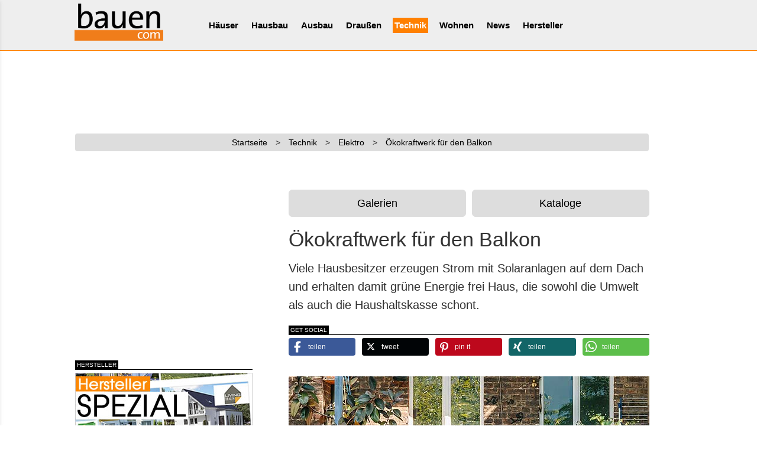

--- FILE ---
content_type: text/css
request_url: https://www.bauen.com/css/bc_sm.min.css
body_size: 2188
content:
@media (min-width:768px) and (max-width:991px){div.abstand-links-8{left:24px;}
div.abstand-links-7{}
div.abstand-links-7-einzug{}
.abstand-rechter-inhalt{padding:0;}
div.carousel-breite{width:100%;}
div.carousel-breite-spezial{max-width:100%;}
.spezial_button_mobil_titel_box{float:left;margin-bottom:20px;width:100%;}
.spezial_button_mobil_titel{width:100%;height:20px;margin-bottom:5px;border-bottom:1px solid #000;}
.spezial_button_mobil_links{width:45%;padding:0 0 0 0;float:left;}
.spezial_button_mobil_rechts{width:45%;padding:0 0 0 0;float:right;margin-left:5%;}
.block_300{height:20px;width:100%;border-bottom:1px solid #000;text-align:left;margin-bottom:5px;}
.block_970_werbung{height:20px;max-width:974px;border-bottom:1px solid #000;margin-bottom:5px;text-align:left;}
.block_610{height:20px;width:100%;border-bottom:1px solid #000;margin-bottom:5px;text-align:left;}
.block_300_600{height:20px;width:100%;border-bottom:1px solid #000;margin-bottom:5px;text-align:left;}
.block_300_desk{height:20px;width:100%;border-bottom:1px solid #000;text-align:left;margin-bottom:5px;}
.seiteblaettern{width:100%;text-align:center;margin:10px 0 20px 0;padding:2px 0 2px 0;border-bottom:1px solid #424242;float:left;}
.gal_kat{max-width:100%;padding:20px 0;}
.container-abstand-11-lb{margin-bottom:10px;margin-top:10px;text-align:center;width:100%;}
.ic{margin:20px 0 10px 0;text-align:center;}
.ic-imageHolder-gal{position:relative;display:inline-block;}
.ic-imageHolder-gal .schrift{visibility:visible;float:left;width:100%;position:absolute;left:10px;top:0px;font-size:24px;text-align:left;}
.ic-imageHolder-gal img{opacity:0.5}
.ic-imageHolder-gal:hover img{opacity:1;}
.ic-imageHolder-gal:hover .schrift{color:#fff;visibility:visible;}
.ic-imageHolder-kat{position:relative;display:inline-block;}
.ic-imageHolder-kat .schrift{visibility:visible;float:left;width:100%;position:absolute;left:10px;top:0px;font-size:24px;text-align:left;}
.ic-imageHolder-kat img{opacity:0.5}
.ic-imageHolder-kat:hover img{opacity:1;}
.ic-imageHolder-kat:hover .schrift{color:#fff;visibility:visible;}
.ic a{color:#fff;text-decoration:none;}
.infocenter_wrapper{width:100%;float:left;margin:15px auto;}
.ic_gal{width:45%;float:left;margin-left:0px;}
.ic_kat{width:45%;float:right;margin-right:0px;}
div.carousel-breite{width:100%;}
.carousel-caption h2{margin:0px;padding:0px;font-size:1.2em;}
.spezial-block-dunkel{background-color:#eee;text-align:center;padding:15px auto;width:100%;}
.spezial-block-hell{background-color:#fff;text-align:center;padding:15px auto;width:100%;}
.spezial-block-karussell-wrapper{margin-left:0px;width:100%;}
.spezial-block-karussell{margin:20px 0;width:100%;}
.spezial-block-text-wrapper{padding:15px 0;width:100%;}
.spezial-block-text{width:100%;margin:0 0;text-align:left;}
.spezial-block-text p{margin:0 15px;text-align:left;width:inherit;}
.spezial-block-fuss-wrapper{text-align:center;}
.spezial-block-fuss{width:25%;margin:0 auto 10px auto;text-align:left;}
.panel-body{text-align:left;}
.sp_uebersicht{width:100%;}
.spezial_uebersicht_button{width:100%;margin-bottom:10px;}
.emph_spez{width:48%;margin:0;padding:0;overflow:hidden;}
.spezial-content-ts{width:100%;padding:0 15px;}
.spezial-content-ts a{text-decoration:none;color:#000;}
.spezial-content-ts a:hover{text-decoration:none;color:#029EF3;}
.spezial-text{width:100%;margin-bottom:20px;}
.spezial-produkt-links{margin:0 -30px 20px 0;}
.spezial-produkt-rechts{margin:0 -30px 0 0;}
.spezial-kontakt-ts{text-align:center;margin:10px 0 15px 20px;}
.spezial-hr{width:100%;margin-right:-30px;}
.galb_titel_linie{margin-top:10px;padding:0 0 0 -16px;border-top:2px solid #ff8000;width:100%;}
.gal_uebersicht{width:100%;}
.gal_ressortbild_uebersicht{width:100%;}
.gal_res_uebersicht_kopflinie{margin-bottom:20px;border-bottom:3px solid #ff8000;width:100%;margin-left:0;}
.gal_res_uebersicht_kopf_titel{color:#fff;background-color:#ff8000;padding:3px 3px 3px 5px;}
.gal_res_uebersicht_inhalt{margin:0 0 20px 0;width:100%;padding:0;}
.gal_res_liste{padding:0;margin:0 0 25px 50px;background-color:#eee;color:#000;max-width:300px;}
.gal_res_liste_titel{padding:2px;}
.bildoverlay_gal_teaser{position:relative;margin:0;padding:0 auto;border:none;}
.gal_detail_hr{width:100%;color:#fff;background-color:#ff8000;clear:both;}
.gal_detail_logo{text-align:center;}
.gal_det_image{width:100%;}
.gal_detail_bildanzahl{text-align:center;margin:20px 0;font-weight:500;font-size:12px;width:100%;}
.gal_detail_galb_titel{font-weight:500;font-size:14px;width:100%;margin-bottom:5px;}
.gal_detail_galb_text{font-weight:400;font-size:13px;width:100%;margin-bottom:20px;}
.gal_detail_galb_link{padding:3px 0;text-align:center;clear:both;max-width:100%;}
.gal_detail_galb_link a{text-decoration:none;font-size:15px;color:#fff;background-color:#ff8000;display:block;max-width:100%;}
.gal_detail_galb_link a:hover{color:#000;background-color:#ff8000;text-decoration:none;font-size:15px;display:block;max-width:100%;}
.gal_detail_galb_bilder{margin-bottom:25px;float:left;width:100%;}
.gal_detail_galb_bild{width:100px;float:left;margin-right:62px;}
.gal_detail_galb_bild a img{opacity:0.50;width:100px;object-fit:cover;object-position:center;height:75px;}
.gal_detail_galb_bild a:hover img{opacity:1;width:100px;object-fit:cover;object-position:center;height:75px;}
.gal_detail_galb_bild_aktiv{width:100px;float:left;margin-right:62px;}
.gal_detail_galb_bild_aktiv img{width:100px;object-fit:cover;object-position:center;height:75px;}
.gal_detail_galb_bild_ende{width:100px;float:right;}
.gal_detail_galb_bild_ende a img{opacity:0.50;width:100px;object-fit:cover;object-position:center;height:75px;}
.gal_detail_galb_bild_ende a:hover img{opacity:1;width:100px;object-fit:cover;object-position:center;height:75px;}
.gal_detail_weitere_head{margin:20px 0;width:100%;font-size:18px;font-weight:600;}
.gal_quelle{width:100%;float:left;}
.gal_quelle_logo{float:left;}
.gal_quelle_fa{float:right;text-align:right;}
.kat_uebersicht_titel{width:300px;}
.kat_bild_detail{width:100%;}
.wo-bin-ich{margin-bottom:10px;width:100%;text-align:center;}
.wbi{background-color:#000;width:100%;margin:auto 0px;padding:auto;color:#fff;text-align:center;}
.wbi a{text-decoration:none;color:#fff;margin:0 3px;padding:2px 3px;}
.wbi a:hover{text-decoration:none;color:#fff;background-color:#ff8000;margin:0 3px;padding:2px 3px;}
.wbi .aktiv{text-decoration:none;color:#fff;background-color:#ff8000;margin:0 3px;padding:2px 3px;}
.wbi .ber{text-decoration:none;color:#fff;margin:0 3px;padding:1px 3px 0 3px;font-weight:600;border-bottom:2px solid #ff8000;}
.wbi .ber:hover{text-decoration:none;color:#fff;margin:0 3px;padding:1px 3px 0 3px;font-weight:600;border-bottom:2px solid #ff8000;}
@-moz-document url-prefix(){.wbi .ber{text-decoration:none;color:#fff;margin:0 3px;padding:2px 3px 0px 3px;font-weight:600;border-bottom:1px solid #ff8000;}
}
@-moz-document url-prefix(){.wbi .ber:hover{text-decoration:none;color:#fff;margin:0 3px;padding:2px 3px 0px 3px;font-weight:600;border-bottom:1px solid #ff8000;}
}
a.e{background-color:#fff;display:block;color:#000;/*height:148px;*/min-height:148px;text-decoration:none;width:100%;}
a.e:hover{background-color:#EEEEEE;display:block;color:#000;/*height:148px;*/min-height:148px;text-decoration:none;width:100%;}
p.artikelteaser{margin-top:5px;padding:0 -3px -3px 0;line-height:20px;}
div.artikelteaser{width:100%;}
hr.artikelteaser{width:100%;;}
.caption2{position:absolute;left:auto;width:inherit;background:#ff8000;opacity:0.9;padding:0 5px;color:#fff;font-size:14px;}
a.n {background-color:#fff; display:block;color:#000;text-decoration:none;width:100%;}
a.n:hover {background-color:#EEEEEE; display:block;color:#000;text-decoration:none;width:100%;}
.infobox{width:100%;border:1px solid #424242;background:#dadada;clear:both;padding:3px;color:#424242;margin:5px 0 0 0;}
.artikellqkopf{clear:both;width:100%;text-align:left;margin:10px 0 0 0;padding:0 3px;border-top:1px solid #424242;border-left:1px solid #424242;border-right:1px solid #424242;background-color:#7b7b7b;font-size:0.8em;font-weight:500;color:#FFFFFF;float:left;}
.artikellq{width:100%;font-size:0.8em;font-weight:500;text-align:center;margin:0 0 0 0;padding:3px;border:1px solid #424242;clear:both;}
.thumbnail a img{object-fit:cover;object-position:center center;height:200px;width:200px;}
.mh_jumbo{width:100%;padding:15px;background-image:url(/musterhaeuser_online/jumbo_BC_Haeuser_Head_970x540.jpg);background-position:0% 25%;background-size:cover;background-repeat:no-repeat;}
.mh_jumbo h1{color:#fff;text-shadow:black 0.1em 0.1em 0.1em;}
.display-4{font-size:2.5rem;font-weight:500;line-height:1.2;}
.mh_row{width:100%;padding:0 12px 0 0;}
.mh_hersteller_row{width:100%;padding:0 12px 0 0;margin-top:15px;}
.mh_vorschaubild{width:100%;height:100%;}
.mh_tex_auf_bild{position:relative;margin-bottom:10px;}
.mh_tex_auf_bild .mh_col{position:absolute;z-index:1;top:5px;left:5px;text-align:left;color:#000;background-color:#eee;font-size:1.2em;font-weight:300;}
.mh_tex_auf_bild .mh_col2{position:absolute;z-index:1;bottom:5px;right:0;color:#000;background-color:#eee;font-size:1.0em;font-weight:300;}
.mh_tex_auf_bild .mh_fa_logo_haus{position:absolute;z-index:1;top:3px;left:3px;}
.mh_haus_uebersicht{margin-bottom:10px;position:relative;}
.mh_haus_btn_uebersicht{margin-bottom:5px;width:100%;}
.mh_haus_suchergebnis{margin-bottom:10px;width:700px;height:242px;border:#ddd 1px solid;padding:0;}
.mh_suchergebnisbild{width:340px;object-fit:cover;object-position:center;height:240px;margin-right:15px;}
.mh_haus_suchergebnis h3{padding:15px 0 0 0;}
.mh_haus_suchergebnis_logo{margin:30px 0;}
.mh_haus_suchergebnis_buttons{float:left;}
.mh_haus_suchergebnis_btn_uebersicht{width:120px;margin-right:10px;}
.mh_haus_social{width:100%;margin-bottom:20px;}
.block_610_mh{height:20px;width:100%;border-bottom:1px solid #000;margin-bottom:5px;text-align:left;}
/*.mh_linke_spalte_fix {position: fixed;z-index:1;}*/
.mh_linke_spalte_fix {z-index:1;}
.mh_haus_linke_spalte{padding:10px;margin-bottom:20px;border:1px solid #ccc;float:left;width:100%;background-color:#eee;}
.mh_haus_linke_spalte_logo{padding:10px;margin-bottom:20px;border:1px solid #ccc;float:left;width:100%;text-align:center;}
.mh_haus_linke_spalte h3{margin-bottom:10px;}
.mh_haus_linke_spalte_logo h3{margin-bottom:10px;}
.mh_haus_hausdaten_links{width:100%;border-bottom:1px solid #ccc;float:left;margin-bottom:5px;}
.mh_haus_hausdaten_content{padding:10px;margin-bottom:20px;border:1px solid #ccc;float:left;width:100%;background-color:#eee;}
.mh_haus_hausdaten_content2{padding:10px;margin-bottom:20px;border:1px solid #ccc;float:left;width:100%;background-color:#fff;}
.mh_haus_hausdaten_content_innen{background-color:#eee;width:100%;}
.mh_haus_hausdaten_content_innen2{background-color:#fff;width:100%;}
.mh_haus_hausdaten_content_innen_tab{width:100%;border-bottom:1px solid #ccc;float:left;margin-bottom:5px;}
.mh_haus_hausdaten_content_innen_tab_50{width:50%;}
.mh_haus_texte{margin-bottom:20px;width:100%;}
.mh_haus_btn_hausdetail{width:100%;padding:35px 0;font-size:2em;}

.Banner610er {
text-align: center;
text-align: -webkit-center;
}
.BannerCenter {
text-align: center;
text-align: -webkit-center;
}

#gallery_neu {
    width: 100%;
  -webkit-user-select: none;
  -moz-user-select: none;  
  user-select: none;
}  
}
@media (min-width:768px) and (max-width:768px){.mh_vorschaubild{object-fit:cover;object-position:center;width:330px;height:200px;}
.mh_haus_btn_uebersicht{margin-bottom:5px;width:330px;}
}
@media (max-width:480px){}

--- FILE ---
content_type: text/css
request_url: https://www.bauen.com/css/bc_md.min.css
body_size: 2185
content:
@media (min-width:992px) and (max-width:1199px){.container{width:1010px;}
div#navigation{width:972px;left:0px;}
div.carousel-breite{max-width:610px;}
div.carousel-breite-spezial{max-width:100%;}
.block_970_werbung{height:20px;width:100%;max-width:970px;border-bottom:1px solid #000;margin-bottom:5px;text-align:left;}
.block_300_600{height:20px;max-width:610px;border-bottom:1px solid #000;margin-bottom:5px;text-align:left;}
.block_300_desk{height:20px;width:300px;border-bottom:1px solid #000;text-align:left;margin-bottom:5px;}
.block_610{height:20px;width:100%;max-width:610px;border-bottom:1px solid #000;margin-bottom:5px;text-align:left;}
.seiteblaettern{width:610px;text-align:center;margin:10px 0 20px 0;padding:2px 0 2px 0;border-bottom:1px solid #424242;float:left;}
.container-abstand-11-lb{margin-bottom:10px;margin-top:10px;text-align:center;padding-left:19px;}
.abstand-rechter-inhalt{padding-left:42px;}
.abstand-linker-inhalt{padding-left:20px;}
.wo-bin-ich{margin-bottom:10px;margin-left:15px;max-width:974px;text-align:center;padding-left:4px;}
.wbi{background-color:#000;max-width:970px;margin:auto 0px;padding:auto;color:#fff;text-align:center;}
.wbi a{text-decoration:none;color:#fff;margin:0 3px;padding:2px 3px;}
.wbi a:hover{text-decoration:none;color:#fff;background-color:#ff8000;margin:0 3px;padding:2px 3px;}
.wbi .aktiv{text-decoration:none;color:#fff;background-color:#ff8000;margin:0 3px;padding:2px 3px;}
.wbi .ber{text-decoration:none;color:#fff;margin:0 3px;padding:1px 3px 0 3px;font-weight:600;border-bottom:2px solid #ff8000;}
.wbi .ber:hover{text-decoration:none;color:#fff;margin:0 3px;padding:1px 3px 0 3px;font-weight:600;border-bottom:2px solid #ff8000;}
.ic{margin:20px 0 10px 0;width:610px;}
.ic-imageHolder-gal{position:relative;display:inline-block;margin-right:6px}
.ic-imageHolder-gal .schrift{visibility:visible;float:left;width:100%;position:absolute;left:10px;top:0px;font-size:24px;text-align:left;}
.ic-imageHolder-gal img{opacity:0.5}
.ic-imageHolder-gal:hover img{opacity:1;}
.ic-imageHolder-gal:hover .schrift{color:#fff;visibility:visible;}
.ic-imageHolder-kat{position:relative;display:inline-block;}
.ic-imageHolder-kat .schrift{visibility:visible;float:left;width:100%;position:absolute;left:10px;top:0px;font-size:24px;text-align:left;}
.ic-imageHolder-kat img{opacity:0.5}
.ic-imageHolder-kat:hover img{opacity:1;}
.ic-imageHolder-kat:hover .schrift{color:#fff;visibility:visible;}
.ic a{color:#fff;text-decoration:none;}
.infocenter_wrapper{max-width:610px;float:left;margin:15px 0;}
.ic_gal{width:300px;margin-right:10px;float:left;}
.ic_kat{width:300px;float:right;}
div.carousel-breite{width:100%;}
.carousel-caption h2{margin:0px;padding:0px;font-size:1.2em;}
a.spezial_box{background-color:#fff;display:block;color:#000;width:300px;text-decoration:none;margin-bottom:10px;}
.spezial-block-karussell-wrapper{margin-left:-11px;}
.spezial-block-karussell{margin:20px 0;width:970px;}
.spezial-block-text-wrapper{margin-left:0px;padding:15px 0;}
.spezial-block-text{width:970px;margin:0 auto;text-align:left;}
.spezial-block-fuss-wrapper{text-align:center;}
.spezial-block-fuss{width:25%;margin:0 auto 10px auto;text-align:left;}
.panel-body{text-align:left;}
.sp_uebersicht{width:610px;}
.spezial_uebersicht_button{width:100%;margin-bottom:10px;}
.spezial-content-ts{max-width:970px;margin-right:0px;margin-left:20px;}
.spezial-content-ts a{text-decoration:none;color:#000;}
.spezial-content-ts a:hover{text-decoration:none;color:#029EF3;}
.spezial-text{width:970px;margin-bottom:50px;}
.spezial-produkt-links{width:470px;padding:0;}
.spezial-produkt-rechts{width:470px;padding:0;margin-left:30px;}
.spezial-kontakt-ts{width:33%;text-align:center;}
.spezial-hr{max-width:970px;margin:20px 0 20px 20px;}
.car{margin-left:0px;}
.galb_titel_linie{margin-top:10px;padding:0 0 0 -16px;border-top:2px solid #ff8000;max-width:610px;}
.gal_uebersicht{width:100%;}
.gal_ressortbild_uebersicht{width:100%;}
.gal_res_uebersicht_kopflinie{margin:0 0 20px -2px;border-bottom:3px solid #ff8000;max-width:610px;}
.gal_res_uebersicht_kopf_titel{color:#fff;background-color:#ff8000;padding:3px 3px 3px 5px;}
.gal_res_uebersicht_inhalt{margin:0 0 20px 0;width:100%;padding:0;}
.gal_res_liste{padding:0 0 0 0;margin:0 3px 25px 2px;background-color:#eee;color:#000;max-width:300px;}
.gal_res_liste_titel{padding:2px;}
.gal_detail_hr{width:100%;color:#fff;background-color:#ff8000;clear:both;}
.gal_detail_logo{float:right;margin-right:10px;}
.gal_det_image{width:100%;}
.gal_detail_bildanzahl{text-align:center;margin:20px 0;font-weight:500;font-size:12px;max-width:610px;}
.gal_detail_galb_titel{font-weight:500;font-size:14px;max-width:610px;margin-bottom:5px;}
.gal_detail_galb_text{font-weight:400;font-size:13px;max-width:610px;margin-bottom:20px;}
.gal_detail_galb_link{padding:3px 0;text-align:center;clear:both;max-width:610px;}
.gal_detail_galb_link a{text-decoration:none;font-size:15px;color:#fff;background-color:#ff8000;display:block;max-width:610px;}
.gal_detail_galb_link a:hover{color:#000;background-color:#ff8000;text-decoration:none;font-size:15px;display:block;max-width:610px;}
.gal_detail_galb_bilder{margin-bottom:25px;float:left;max-width:610px;}
.gal_detail_galb_bild{width:100px;float:left;margin-right:26px;}
.gal_detail_galb_bild a img{opacity:0.50;width:100px;object-fit:cover;object-position:center;height:75px;}
.gal_detail_galb_bild a:hover img{opacity:1;width:100px;object-fit:cover;object-position:center;height:75px;}
.gal_detail_galb_bild_aktiv{width:100px;float:left;margin-right:26px;}
.gal_detail_galb_bild_aktiv img{width:100px;object-fit:cover;object-position:center;height:75px;}
.gal_detail_galb_bild_ende{width:100px;float:right;}
.gal_detail_galb_bild_ende a img{opacity:0.50;width:100px;object-fit:cover;object-position:center;height:75px;}
.gal_detail_galb_bild_ende a:hover img{opacity:1;width:100px;object-fit:cover;object-position:center;height:75px;}
.gal_detail_weitere_head{margin:20px 0;max-width:610px;font-size:18px;font-weight:600;}
.gal_quelle{width:610px;float:left;}
.gal_quelle_logo{float:left;}
.gal_quelle_fa{float:right;text-align:right;}
.kat_uebersicht_titel{width:300px;}
.kat_bild_detail{width:100%;}
a.e{background-color:#fff;display:block;color:#000;/*height:148px;*/min-height:148px;text-decoration:none;min-width:610px;width:610px;}
a.e:hover{background-color:#EEEEEE;display:block;color:#000;/*height:148px;*/min-height:148px;text-decoration:none;min-width:610px;width:610px;}
p.artikelteaser{margin-top:5px;padding:0 -3px -3px 0;line-height:20px;}
div.artikelteaser{min-width:610px;width:610px;}
hr.artikelteaser{min-width:610px;width:610px;;}
.caption2{position:absolute;left:auto;width:inherit;background:#ff8000;opacity:0.9;padding:0 5px;color:#fff;font-size:14px;}
a.n {background-color:#fff; display:block;color:#000;text-decoration:none;min-width:610px; width:610px;}
a.n:hover {background-color:#EEEEEE; display:block;color:#000;text-decoration:none;min-width:610px; width:610px;}
a.n_link {background-color:#fff; display:block;color:#000;text-decoration:none;min-width:300px; width:300px;border-bottom: 1px solid #ddd; padding:7px 0 7px 5px;}
a.n_link:hover {background-color:#EEEEEE; display:block;color:#000;text-decoration:none;min-width:300px; width:300px;border-bottom: 1px solid #ddd; padding:7px 0 7px 5px;}
.infobox{min-width:610px;width:610px;border:1px solid #424242;background:#dadada;clear:both;padding:3px;color:#424242;margin:5px 0 0 0;}
.artikellqkopf{clear:both;width:100%;text-align:left;margin:10px 0 0 0;padding:0 3px;border-top:1px solid #424242;border-left:1px solid #424242;border-right:1px solid #424242;background-color:#7b7b7b;font-size:0.8em;font-weight:500;color:#FFFFFF;float:left;}
.artikellq{width:100%;font-size:0.8em;font-weight:500;text-align:center;margin:0 0 0 0;padding:3px;border:1px solid #424242;clear:both;}
.thumbnail a img{object-fit:cover;object-position:center center;height:200px;width:200px;}
.mh_jumbo{width:970px;padding:15px;background-image:url(/musterhaeuser_online/jumbo_BC_Haeuser_Head_970x600.jpg);background-position:0% 25%;background-size:cover;background-repeat:no-repeat;}
.mh_jumbo h1{color:#fff;text-shadow:black 0.1em 0.1em 0.1em;}
.display-4{font-size:2.5rem;font-weight:500;line-height:1.2;}
.mh_row{width:970px;padding:0 12px 0 0;}
.mh_hersteller_row{width:610px;padding:0 0 0 0;margin-left:-15px;margin-top:15px;}
.mh_vorschaubild{width:300px;object-fit:cover;object-position:center;height:200px;}
.mh_tex_auf_bild{position:relative;margin-bottom:10px;}
.mh_tex_auf_bild .mh_col{position:absolute;z-index:1;top:5px;left:5px;text-align:left;color:#000;background-color:#eee;font-size:1.2em;font-weight:300;}
.mh_tex_auf_bild .mh_col2{position:absolute;z-index:1;bottom:5px;right:0;color:#000;background-color:#eee;font-size:1.0em;font-weight:300;}
.mh_tex_auf_bild .mh_fa_logo_haus{position:absolute;z-index:1;top:3px;left:3px;}
.mh_haus_uebersicht{margin-bottom:10px;position:relative;}
.mh_haus_btn_uebersicht{margin-bottom:5px;padding-right:-10px;width:300px;}
.mh_haus_suchergebnis{margin-bottom:10px;width:610px;height:202px;border:#ddd 1px solid;padding:0;}
.mh_suchergebnisbild{width:275px;object-fit:cover;object-position:center;height:200px;margin-right:15px;}
.mh_haus_suchergebnis h3{padding:15px 0 0 0;}
.mh_haus_suchergebnis_logo{margin:15px 0;}
.mh_haus_suchergebnis_buttons{float:left;}
.mh_haus_suchergebnis_btn_uebersicht{width:120px;margin-right:5px;}
.mh_haus_social{width:610px; margin-bottom:20px;}
.block_610_mh{height:20px;width:610px;border-bottom:1px solid #000;margin-bottom:5px;text-align:left;}
/*.mh_linke_spalte_fix {position: fixed;z-index:1;}*/
.mh_linke_spalte_fix {z-index:1;}
.mh_haus_linke_spalte{padding:10px;margin-bottom:20px;border:1px solid #ccc;float:left;width:300px;background-color:#eee;}
.mh_haus_linke_spalte_logo{padding:10px;margin-bottom:20px;border:1px solid #ccc;float:left;width:300px;text-align:center;}
.mh_haus_linke_spalte h3{margin-bottom:10px;}
.mh_haus_linke_spalte_logo h3{margin-bottom:10px;}
.mh_haus_hausdaten_links{width:100%;border-bottom:1px solid #ccc;float:left;margin-bottom:5px;}
.mh_haus_hausdaten_content{padding:10px;margin-bottom:20px;border:1px solid #ccc;float:left;width:610px;background-color:#eee;}
.mh_haus_hausdaten_content2{padding:10px;margin-bottom:20px;border:1px solid #ccc;float:left;width:610px;background-color:#fff;}
.mh_haus_hausdaten_content_innen{background-color:#eee;width:590px;}
.mh_haus_hausdaten_content_innen2{background-color:#fff;width:590px;}
.mh_haus_hausdaten_content_innen_tab{width:100%;border-bottom:1px solid #ccc;float:left;margin-bottom:5px;}
.mh_haus_hausdaten_content_innen_tab_50{width:50%;}
.mh_haus_texte{margin-bottom:20px;width:610px;}
.mh_haus_btn_hausdetail{width:300px;padding:35px 0;font-size:2em;}
.mh_danke{max-width:970px;}
.mh_formular_linke_spalte{width:300px;}
  
.Banner610er {
/*text-align: center;*/
}
.BannerCenter {
/*text-align: center;*/
}
    
#gallery_neu {
    width: 610px;
  -webkit-user-select: none;
  -moz-user-select: none;  
  user-select: none;
}  

}
@media (min-width:834px) and (max-width:834px){.mh_vorschaubild{object-fit:cover;object-position:center;width:340px;height:250px;}
.mh_haus_btn_uebersicht{margin-bottom:5px;width:340px;}
}
@media (min-width:800px) and (max-width:800px){.mh_vorschaubild{object-fit:cover;object-position:center;width:340px;height:250px;}
.mh_haus_btn_uebersicht{margin-bottom:5px;width:340px;}
}
@media (min-width:812px) and (max-width:812px){.mh_vorschaubild{object-fit:cover;object-position:center;width:340px;height:250px;}
.mh_haus_btn_uebersicht{margin-bottom:5px;width:340px;}
}
@media (min-width:960px) and (max-width:960px){.mh_vorschaubild{object-fit:cover;object-position:center;width:340px;height:250px;}
.mh_haus_btn_uebersicht{margin-bottom:5px;width:340px;}
}

--- FILE ---
content_type: application/javascript
request_url: https://www.bauen.com/bundle.app.js
body_size: 1925
content:
!function(e){function t(r){if(s[r])return s[r].exports;var n=s[r]={exports:{},id:r,loaded:!1};return e[r].call(n.exports,n,n.exports,t),n.loaded=!0,n.exports}var s={};return t.m=e,t.c=s,t.p="/",t(0)}([function(e,t,s){"use strict";function r(e){return e&&e.__esModule?e:{"default":e}}var n=s(1),a=r(n),i=s(3),o=r(i);new a["default"],new o["default"]},function(e,t,s){"use strict";function r(e){return e&&e.__esModule?e:{"default":e}}function n(e,t){if(!(e instanceof t))throw new TypeError("Cannot call a class as a function")}Object.defineProperty(t,"__esModule",{value:!0});var a=function(){function e(e,t){for(var s=0;s<t.length;s++){var r=t[s];r.enumerable=r.enumerable||!1,r.configurable=!0,"value"in r&&(r.writable=!0),Object.defineProperty(e,r.key,r)}}return function(t,s,r){return s&&e(t.prototype,s),r&&e(t,r),t}}(),i=s(2),o=r(i),c=function(){function e(){var t=this;n(this,e),this.cssClasses={parent:"Navigation__parent",search:"Navigation__search",category:"Category",categoryShow:"Category--show",categoryList:"Category__list",categoryListItem:"Category__list-item",categoryItems:"Category__items",categoryItem:"Category__item",item:"Item",active:"active"},this.cssSelector={parent:"."+this.cssClasses.parent,search:"."+this.cssClasses.search,category:"."+this.cssClasses.category,categoryShow:"."+this.cssClasses.categoryShow,categoryList:"."+this.cssClasses.categoryList,categoryListItem:"."+this.cssClasses.categoryListItem,categoryItems:"."+this.cssClasses.categoryItems,categoryItem:"."+this.cssClasses.categoryItem,item:"."+this.cssClasses.item,active:"."+this.cssClasses.active},this.nodes={header:document.querySelector("#header"),navigation:document.querySelector("#navigation"),parents:Array.from(document.querySelectorAll(this.cssSelector.parent)),search:document.querySelector(this.cssSelector.search),getCategoryListItems:function(e){return Array.from(e.querySelectorAll(t.cssSelector.categoryListItem))},getCategoryItems:function(e){return Array.from(e.querySelectorAll(t.cssSelector.categoryItems))},getCategories:Array.from(document.querySelectorAll(this.cssSelector.category))},this.scrollY=0,this.categoryLinks=[],this.onMouseEnter=this.onMouseEnter.bind(this),this.prepareCategoryLinks(),this.bindEvents()}return a(e,[{key:"prepareCategoryLinks",value:function(){var e=1,t=!0,s=!1,r=void 0;try{for(var n,a=this.nodes.getCategories[Symbol.iterator]();!(t=(n=a.next()).done);t=!0){var i=n.value,c=this.nodes.getCategoryListItems(i),l=this.nodes.getCategoryItems(i);if(c.length==l.length){for(var u=1;u<=c.length;u++){var d=e+"-"+u;c[u-1].dataset.item=d,l[u-1].dataset.item=d,this.categoryLinks.push(new o["default"](d))}e++}else console.warn("Unmatched CategoryLinks.")}}catch(v){s=!0,r=v}finally{try{!t&&a["return"]&&a["return"]()}finally{if(s)throw r}}}},{key:"bindEvents",value:function(){var e=this,t=!0,s=!1,r=void 0;try{for(var n,a=this.nodes.parents[Symbol.iterator]();!(t=(n=a.next()).done);t=!0){var i=n.value;i.addEventListener("mouseenter",this.onMouseEnter)}}catch(o){s=!0,r=o}finally{try{!t&&a["return"]&&a["return"]()}finally{if(s)throw r}}null!=this.nodes.header&&window.addEventListener("scroll",function(t){var s=window.scrollY,r=e.nodes.navigation.getBoundingClientRect(),n=r.height+50;return s<=n?void e.nodes.header.classList.remove("Header--sticky"):void e.nodes.header.classList.add("Header--sticky")}),null!=this.nodes.search&&this.nodes.search.addEventListener("click",function(t){var s=t.target.classList.contains("active")||t.target.classList.contains("fa-search");return e.nodes.search.classList.contains("active")&&s?void e.nodes.search.classList.remove("active"):(e.nodes.search.classList.add("active"),void e.nodes.search.querySelector("input").focus())})}},{key:"onMouseEnter",value:function(e){if(!e.target.classList.contains(this.cssClasses.parent))return void console.warn("No parent detected.");var t=e.target.querySelector(this.cssSelector.categoryListItem);if(null==t)return void console.warn("Could not find first Category__list-item element.");var s=t.dataset.item,r=e.target.querySelector(this.cssSelector.categoryItems+'[data-item="'+s+'"]');if(null==r)return void console.warn("Could not find first Category__items element.");var n=Array.from(document.querySelectorAll(this.cssSelector.categoryListItem+this.cssSelector.active)),a=Array.from(document.querySelectorAll(this.cssSelector.categoryItems+this.cssSelector.active)),i=!0,o=!1,c=void 0;try{for(var l,u=n[Symbol.iterator]();!(i=(l=u.next()).done);i=!0){var d=l.value;d.classList.remove(this.cssClasses.active)}}catch(v){o=!0,c=v}finally{try{!i&&u["return"]&&u["return"]()}finally{if(o)throw c}}var f=!0,h=!1,y=void 0;try{for(var m,g=a[Symbol.iterator]();!(f=(m=g.next()).done);f=!0){var p=m.value;p.classList.remove(this.cssClasses.active)}}catch(v){h=!0,y=v}finally{try{!f&&g["return"]&&g["return"]()}finally{if(h)throw y}}t.classList.add(this.cssClasses.active),r.classList.add(this.cssClasses.active)}}]),e}();t["default"]=c},function(e,t){"use strict";function s(e,t){if(!(e instanceof t))throw new TypeError("Cannot call a class as a function")}Object.defineProperty(t,"__esModule",{value:!0});var r=function(){function e(e,t){for(var s=0;s<t.length;s++){var r=t[s];r.enumerable=r.enumerable||!1,r.configurable=!0,"value"in r&&(r.writable=!0),Object.defineProperty(e,r.key,r)}}return function(t,s,r){return s&&e(t.prototype,s),r&&e(t,r),t}}(),n=function(){function e(t){s(this,e),this.categoryListItem=document.querySelector('.Category__list-item[data-item="'+t+'"]'),this.categoryItems=document.querySelector('.Category__items[data-item="'+t+'"]'),this.onMouseEnter=this.onMouseEnter.bind(this),this.categoryListItem.addEventListener("mouseenter",this.onMouseEnter)}return r(e,[{key:"onMouseEnter",value:function(){var e=(arguments.length<=0||void 0===arguments[0]?null:arguments[0],Array.from(document.querySelectorAll(".Category__list-item.active"))),t=Array.from(document.querySelectorAll(".Category__items.active")),s=!0,r=!1,n=void 0;try{for(var a,i=e[Symbol.iterator]();!(s=(a=i.next()).done);s=!0){var o=a.value;o.classList.remove("active")}}catch(c){r=!0,n=c}finally{try{!s&&i["return"]&&i["return"]()}finally{if(r)throw n}}var l=!0,u=!1,d=void 0;try{for(var v,f=t[Symbol.iterator]();!(l=(v=f.next()).done);l=!0){var h=v.value;h.classList.remove("active")}}catch(c){u=!0,d=c}finally{try{!l&&f["return"]&&f["return"]()}finally{if(u)throw d}}this.categoryListItem.classList.add("active"),this.categoryItems.classList.add("active")}}]),e}();t["default"]=n},function(e,t){"use strict";function s(e,t){if(!(e instanceof t))throw new TypeError("Cannot call a class as a function")}Object.defineProperty(t,"__esModule",{value:!0});var r=function(){function e(e,t){for(var s=0;s<t.length;s++){var r=t[s];r.enumerable=r.enumerable||!1,r.configurable=!0,"value"in r&&(r.writable=!0),Object.defineProperty(e,r.key,r)}}return function(t,s,r){return s&&e(t.prototype,s),r&&e(t,r),t}}(),n=function(){function e(){s(this,e),this.nodes={},this.nodes.wrapper=document.querySelector("div#wrapper"),this.nodes.open=document.querySelector(".Offcanvas__nav-button[data-offcanvas-open]"),this.nodes.close=document.querySelector(".Offcanvas__nav-button[data-offcanvas-close]"),this.nodes.offcanvas=document.querySelector("div#offcanvas"),this.nodes.parents=Array.from(this.nodes.offcanvas.querySelectorAll(".Offcanvas__nav-parent, .Offcanvas__nav-item")),this.bindEvents=this.bindEvents.bind(this),this.onClickOpen=this.onClickOpen.bind(this),this.onClickClose=this.onClickClose.bind(this),this.onClickParent=this.onClickParent.bind(this),this.bindEvents()}return r(e,[{key:"bindEvents",value:function(){var e=this,t=!0,s=!1,r=void 0;try{for(var n,a=this.nodes.parents[Symbol.iterator]();!(t=(n=a.next()).done);t=!0){var i=n.value;i.addEventListener("click",this.onClickParent)}}catch(o){s=!0,r=o}finally{try{!t&&a["return"]&&a["return"]()}finally{if(s)throw r}}this.nodes.open.addEventListener("click",this.onClickOpen),this.nodes.close.addEventListener("click",this.onClickClose),this.nodes.offcanvas.style.minHeight=window.innerHeight+"px",window.addEventListener("resize",function(t){e.nodes.offcanvas.style.minHeight=window.innerHeight+"px"})}},{key:"onClickOpen",value:function(){this.nodes.offcanvas.classList.add("Offcanvas__nav--show"),this.nodes.wrapper.classList.add("Wrapper--transform")}},{key:"onClickClose",value:function(){this.nodes.offcanvas.classList.remove("Offcanvas__nav--show"),this.nodes.wrapper.classList.remove("Wrapper--transform")}},{key:"onClickParent",value:function(e){for(var t=e.target,s=0,r=3;s<r&&!t.classList.contains("Offcanvas__nav-parent")&&!t.classList.contains("Offcanvas__nav-item");)t=t.parentNode,s++;if(t.classList.contains("Offcanvas__nav-parent")||t.classList.contains("Offcanvas__nav-item")){var n=t.classList.contains("active"),a=!0,i=!1,o=void 0;try{for(var c,l=this.nodes.parents[Symbol.iterator]();!(a=(c=l.next()).done);a=!0){var u=c.value;u.classList.remove("active")}}catch(d){i=!0,o=d}finally{try{!a&&l["return"]&&l["return"]()}finally{if(i)throw o}}n||t.classList.add("active")}}}]),e}();t["default"]=n}]);

--- FILE ---
content_type: application/javascript
request_url: https://www.bauen.com/bundle.polyfills.js
body_size: 28293
content:
!function(t){function n(e){if(r[e])return r[e].exports;var i=r[e]={exports:{},id:e,loaded:!1};return t[e].call(i.exports,i,i.exports,n),i.loaded=!0,i.exports}var r={};return n.m=t,n.c=r,n.p="/",n(0)}([function(t,n,r){(function(t){"use strict";function n(t,n,r){t[n]||Object[e](t,n,{writable:!0,configurable:!0,value:r})}if(r(4),r(295),r(297),t._babelPolyfill)throw new Error("only one instance of babel-polyfill is allowed");t._babelPolyfill=!0;var e="defineProperty";n(String.prototype,"padLeft","".padStart),n(String.prototype,"padRight","".padEnd),"pop,reverse,shift,keys,values,entries,indexOf,every,some,forEach,map,filter,find,findIndex,includes,join,slice,concat,push,splice,unshift,sort,lastIndexOf,reduce,reduceRight,copyWithin,fill".split(",").forEach(function(t){[][t]&&n(Array,t,Function.call.bind([][t]))})}).call(n,function(){return this}())},,,,function(t,n,r){r(5),r(54),r(55),r(56),r(57),r(59),r(62),r(63),r(64),r(65),r(66),r(67),r(68),r(69),r(70),r(72),r(74),r(76),r(78),r(81),r(82),r(83),r(87),r(89),r(91),r(94),r(95),r(96),r(97),r(99),r(100),r(101),r(102),r(103),r(104),r(105),r(107),r(108),r(109),r(111),r(112),r(113),r(115),r(116),r(117),r(118),r(119),r(120),r(121),r(122),r(123),r(124),r(125),r(126),r(127),r(128),r(133),r(134),r(138),r(139),r(140),r(141),r(143),r(144),r(145),r(146),r(147),r(148),r(149),r(150),r(151),r(152),r(153),r(154),r(155),r(156),r(157),r(158),r(159),r(161),r(162),r(168),r(169),r(171),r(172),r(173),r(177),r(178),r(179),r(180),r(181),r(183),r(184),r(185),r(186),r(189),r(191),r(192),r(193),r(195),r(197),r(199),r(200),r(201),r(203),r(204),r(205),r(206),r(213),r(216),r(217),r(219),r(220),r(223),r(224),r(226),r(227),r(228),r(229),r(230),r(231),r(232),r(233),r(234),r(235),r(236),r(237),r(238),r(239),r(240),r(241),r(242),r(243),r(244),r(246),r(247),r(248),r(249),r(250),r(251),r(253),r(254),r(255),r(256),r(257),r(258),r(259),r(260),r(262),r(263),r(265),r(266),r(267),r(268),r(271),r(272),r(273),r(274),r(275),r(276),r(277),r(278),r(280),r(281),r(282),r(283),r(284),r(285),r(286),r(287),r(288),r(289),r(290),r(293),r(294),t.exports=r(11)},function(t,n,r){"use strict";var e=r(6),i=r(7),o=r(8),u=r(10),c=r(20),f=r(24).KEY,a=r(9),s=r(25),l=r(26),h=r(21),v=r(27),p=r(28),y=r(29),d=r(31),g=r(44),b=r(47),m=r(14),w=r(34),x=r(18),S=r(19),_=r(48),E=r(51),O=r(53),F=r(13),P=r(32),M=O.f,A=F.f,j=E.f,N=e.Symbol,I=e.JSON,R=I&&I.stringify,T="prototype",k=v("_hidden"),L=v("toPrimitive"),C={}.propertyIsEnumerable,U=s("symbol-registry"),D=s("symbols"),W=s("op-symbols"),G=Object[T],B="function"==typeof N,V=e.QObject,z=!V||!V[T]||!V[T].findChild,Y=o&&a(function(){return 7!=_(A({},"a",{get:function(){return A(this,"a",{value:7}).a}})).a})?function(t,n,r){var e=M(G,n);e&&delete G[n],A(t,n,r),e&&t!==G&&A(G,n,e)}:A,J=function(t){var n=D[t]=_(N[T]);return n._k=t,n},K=B&&"symbol"==typeof N.iterator?function(t){return"symbol"==typeof t}:function(t){return t instanceof N},q=function(t,n,r){return t===G&&q(W,n,r),m(t),n=x(n,!0),m(r),i(D,n)?(r.enumerable?(i(t,k)&&t[k][n]&&(t[k][n]=!1),r=_(r,{enumerable:S(0,!1)})):(i(t,k)||A(t,k,S(1,{})),t[k][n]=!0),Y(t,n,r)):A(t,n,r)},X=function(t,n){m(t);for(var r,e=g(n=w(n)),i=0,o=e.length;o>i;)q(t,r=e[i++],n[r]);return t},$=function(t,n){return void 0===n?_(t):X(_(t),n)},H=function(t){var n=C.call(this,t=x(t,!0));return!(this===G&&i(D,t)&&!i(W,t))&&(!(n||!i(this,t)||!i(D,t)||i(this,k)&&this[k][t])||n)},Z=function(t,n){if(t=w(t),n=x(n,!0),t!==G||!i(D,n)||i(W,n)){var r=M(t,n);return!r||!i(D,n)||i(t,k)&&t[k][n]||(r.enumerable=!0),r}},Q=function(t){for(var n,r=j(w(t)),e=[],o=0;r.length>o;)i(D,n=r[o++])||n==k||n==f||e.push(n);return e},tt=function(t){for(var n,r=t===G,e=j(r?W:w(t)),o=[],u=0;e.length>u;)!i(D,n=e[u++])||r&&!i(G,n)||o.push(D[n]);return o};B||(N=function(){if(this instanceof N)throw TypeError("Symbol is not a constructor!");var t=h(arguments.length>0?arguments[0]:void 0),n=function(r){this===G&&n.call(W,r),i(this,k)&&i(this[k],t)&&(this[k][t]=!1),Y(this,t,S(1,r))};return o&&z&&Y(G,t,{configurable:!0,set:n}),J(t)},c(N[T],"toString",function(){return this._k}),O.f=Z,F.f=q,r(52).f=E.f=Q,r(46).f=H,r(45).f=tt,o&&!r(30)&&c(G,"propertyIsEnumerable",H,!0),p.f=function(t){return J(v(t))}),u(u.G+u.W+u.F*!B,{Symbol:N});for(var nt="hasInstance,isConcatSpreadable,iterator,match,replace,search,species,split,toPrimitive,toStringTag,unscopables".split(","),rt=0;nt.length>rt;)v(nt[rt++]);for(var nt=P(v.store),rt=0;nt.length>rt;)y(nt[rt++]);u(u.S+u.F*!B,"Symbol",{"for":function(t){return i(U,t+="")?U[t]:U[t]=N(t)},keyFor:function(t){if(K(t))return d(U,t);throw TypeError(t+" is not a symbol!")},useSetter:function(){z=!0},useSimple:function(){z=!1}}),u(u.S+u.F*!B,"Object",{create:$,defineProperty:q,defineProperties:X,getOwnPropertyDescriptor:Z,getOwnPropertyNames:Q,getOwnPropertySymbols:tt}),I&&u(u.S+u.F*(!B||a(function(){var t=N();return"[null]"!=R([t])||"{}"!=R({a:t})||"{}"!=R(Object(t))})),"JSON",{stringify:function(t){if(void 0!==t&&!K(t)){for(var n,r,e=[t],i=1;arguments.length>i;)e.push(arguments[i++]);return n=e[1],"function"==typeof n&&(r=n),!r&&b(n)||(n=function(t,n){if(r&&(n=r.call(this,t,n)),!K(n))return n}),e[1]=n,R.apply(I,e)}}}),N[T][L]||r(12)(N[T],L,N[T].valueOf),l(N,"Symbol"),l(Math,"Math",!0),l(e.JSON,"JSON",!0)},function(t,n){var r=t.exports="undefined"!=typeof window&&window.Math==Math?window:"undefined"!=typeof self&&self.Math==Math?self:Function("return this")();"number"==typeof __g&&(__g=r)},function(t,n){var r={}.hasOwnProperty;t.exports=function(t,n){return r.call(t,n)}},function(t,n,r){t.exports=!r(9)(function(){return 7!=Object.defineProperty({},"a",{get:function(){return 7}}).a})},function(t,n){t.exports=function(t){try{return!!t()}catch(n){return!0}}},function(t,n,r){var e=r(6),i=r(11),o=r(12),u=r(20),c=r(22),f="prototype",a=function(t,n,r){var s,l,h,v,p=t&a.F,y=t&a.G,d=t&a.S,g=t&a.P,b=t&a.B,m=y?e:d?e[n]||(e[n]={}):(e[n]||{})[f],w=y?i:i[n]||(i[n]={}),x=w[f]||(w[f]={});y&&(r=n);for(s in r)l=!p&&m&&void 0!==m[s],h=(l?m:r)[s],v=b&&l?c(h,e):g&&"function"==typeof h?c(Function.call,h):h,m&&u(m,s,h,t&a.U),w[s]!=h&&o(w,s,v),g&&x[s]!=h&&(x[s]=h)};e.core=i,a.F=1,a.G=2,a.S=4,a.P=8,a.B=16,a.W=32,a.U=64,a.R=128,t.exports=a},function(t,n){var r=t.exports={version:"2.4.0"};"number"==typeof __e&&(__e=r)},function(t,n,r){var e=r(13),i=r(19);t.exports=r(8)?function(t,n,r){return e.f(t,n,i(1,r))}:function(t,n,r){return t[n]=r,t}},function(t,n,r){var e=r(14),i=r(16),o=r(18),u=Object.defineProperty;n.f=r(8)?Object.defineProperty:function(t,n,r){if(e(t),n=o(n,!0),e(r),i)try{return u(t,n,r)}catch(c){}if("get"in r||"set"in r)throw TypeError("Accessors not supported!");return"value"in r&&(t[n]=r.value),t}},function(t,n,r){var e=r(15);t.exports=function(t){if(!e(t))throw TypeError(t+" is not an object!");return t}},function(t,n){t.exports=function(t){return"object"==typeof t?null!==t:"function"==typeof t}},function(t,n,r){t.exports=!r(8)&&!r(9)(function(){return 7!=Object.defineProperty(r(17)("div"),"a",{get:function(){return 7}}).a})},function(t,n,r){var e=r(15),i=r(6).document,o=e(i)&&e(i.createElement);t.exports=function(t){return o?i.createElement(t):{}}},function(t,n,r){var e=r(15);t.exports=function(t,n){if(!e(t))return t;var r,i;if(n&&"function"==typeof(r=t.toString)&&!e(i=r.call(t)))return i;if("function"==typeof(r=t.valueOf)&&!e(i=r.call(t)))return i;if(!n&&"function"==typeof(r=t.toString)&&!e(i=r.call(t)))return i;throw TypeError("Can't convert object to primitive value")}},function(t,n){t.exports=function(t,n){return{enumerable:!(1&t),configurable:!(2&t),writable:!(4&t),value:n}}},function(t,n,r){var e=r(6),i=r(12),o=r(7),u=r(21)("src"),c="toString",f=Function[c],a=(""+f).split(c);r(11).inspectSource=function(t){return f.call(t)},(t.exports=function(t,n,r,c){var f="function"==typeof r;f&&(o(r,"name")||i(r,"name",n)),t[n]!==r&&(f&&(o(r,u)||i(r,u,t[n]?""+t[n]:a.join(String(n)))),t===e?t[n]=r:c?t[n]?t[n]=r:i(t,n,r):(delete t[n],i(t,n,r)))})(Function.prototype,c,function(){return"function"==typeof this&&this[u]||f.call(this)})},function(t,n){var r=0,e=Math.random();t.exports=function(t){return"Symbol(".concat(void 0===t?"":t,")_",(++r+e).toString(36))}},function(t,n,r){var e=r(23);t.exports=function(t,n,r){if(e(t),void 0===n)return t;switch(r){case 1:return function(r){return t.call(n,r)};case 2:return function(r,e){return t.call(n,r,e)};case 3:return function(r,e,i){return t.call(n,r,e,i)}}return function(){return t.apply(n,arguments)}}},function(t,n){t.exports=function(t){if("function"!=typeof t)throw TypeError(t+" is not a function!");return t}},function(t,n,r){var e=r(21)("meta"),i=r(15),o=r(7),u=r(13).f,c=0,f=Object.isExtensible||function(){return!0},a=!r(9)(function(){return f(Object.preventExtensions({}))}),s=function(t){u(t,e,{value:{i:"O"+ ++c,w:{}}})},l=function(t,n){if(!i(t))return"symbol"==typeof t?t:("string"==typeof t?"S":"P")+t;if(!o(t,e)){if(!f(t))return"F";if(!n)return"E";s(t)}return t[e].i},h=function(t,n){if(!o(t,e)){if(!f(t))return!0;if(!n)return!1;s(t)}return t[e].w},v=function(t){return a&&p.NEED&&f(t)&&!o(t,e)&&s(t),t},p=t.exports={KEY:e,NEED:!1,fastKey:l,getWeak:h,onFreeze:v}},function(t,n,r){var e=r(6),i="__core-js_shared__",o=e[i]||(e[i]={});t.exports=function(t){return o[t]||(o[t]={})}},function(t,n,r){var e=r(13).f,i=r(7),o=r(27)("toStringTag");t.exports=function(t,n,r){t&&!i(t=r?t:t.prototype,o)&&e(t,o,{configurable:!0,value:n})}},function(t,n,r){var e=r(25)("wks"),i=r(21),o=r(6).Symbol,u="function"==typeof o,c=t.exports=function(t){return e[t]||(e[t]=u&&o[t]||(u?o:i)("Symbol."+t))};c.store=e},function(t,n,r){n.f=r(27)},function(t,n,r){var e=r(6),i=r(11),o=r(30),u=r(28),c=r(13).f;t.exports=function(t){var n=i.Symbol||(i.Symbol=o?{}:e.Symbol||{});"_"==t.charAt(0)||t in n||c(n,t,{value:u.f(t)})}},function(t,n){t.exports=!1},function(t,n,r){var e=r(32),i=r(34);t.exports=function(t,n){for(var r,o=i(t),u=e(o),c=u.length,f=0;c>f;)if(o[r=u[f++]]===n)return r}},function(t,n,r){var e=r(33),i=r(43);t.exports=Object.keys||function(t){return e(t,i)}},function(t,n,r){var e=r(7),i=r(34),o=r(38)(!1),u=r(42)("IE_PROTO");t.exports=function(t,n){var r,c=i(t),f=0,a=[];for(r in c)r!=u&&e(c,r)&&a.push(r);for(;n.length>f;)e(c,r=n[f++])&&(~o(a,r)||a.push(r));return a}},function(t,n,r){var e=r(35),i=r(37);t.exports=function(t){return e(i(t))}},function(t,n,r){var e=r(36);t.exports=Object("z").propertyIsEnumerable(0)?Object:function(t){return"String"==e(t)?t.split(""):Object(t)}},function(t,n){var r={}.toString;t.exports=function(t){return r.call(t).slice(8,-1)}},function(t,n){t.exports=function(t){if(void 0==t)throw TypeError("Can't call method on  "+t);return t}},function(t,n,r){var e=r(34),i=r(39),o=r(41);t.exports=function(t){return function(n,r,u){var c,f=e(n),a=i(f.length),s=o(u,a);if(t&&r!=r){for(;a>s;)if(c=f[s++],c!=c)return!0}else for(;a>s;s++)if((t||s in f)&&f[s]===r)return t||s||0;return!t&&-1}}},function(t,n,r){var e=r(40),i=Math.min;t.exports=function(t){return t>0?i(e(t),9007199254740991):0}},function(t,n){var r=Math.ceil,e=Math.floor;t.exports=function(t){return isNaN(t=+t)?0:(t>0?e:r)(t)}},function(t,n,r){var e=r(40),i=Math.max,o=Math.min;t.exports=function(t,n){return t=e(t),t<0?i(t+n,0):o(t,n)}},function(t,n,r){var e=r(25)("keys"),i=r(21);t.exports=function(t){return e[t]||(e[t]=i(t))}},function(t,n){t.exports="constructor,hasOwnProperty,isPrototypeOf,propertyIsEnumerable,toLocaleString,toString,valueOf".split(",")},function(t,n,r){var e=r(32),i=r(45),o=r(46);t.exports=function(t){var n=e(t),r=i.f;if(r)for(var u,c=r(t),f=o.f,a=0;c.length>a;)f.call(t,u=c[a++])&&n.push(u);return n}},function(t,n){n.f=Object.getOwnPropertySymbols},function(t,n){n.f={}.propertyIsEnumerable},function(t,n,r){var e=r(36);t.exports=Array.isArray||function(t){return"Array"==e(t)}},function(t,n,r){var e=r(14),i=r(49),o=r(43),u=r(42)("IE_PROTO"),c=function(){},f="prototype",a=function(){var t,n=r(17)("iframe"),e=o.length,i="<",u=">";for(n.style.display="none",r(50).appendChild(n),n.src="javascript:",t=n.contentWindow.document,t.open(),t.write(i+"script"+u+"document.F=Object"+i+"/script"+u),t.close(),a=t.F;e--;)delete a[f][o[e]];return a()};t.exports=Object.create||function(t,n){var r;return null!==t?(c[f]=e(t),r=new c,c[f]=null,r[u]=t):r=a(),void 0===n?r:i(r,n)}},function(t,n,r){var e=r(13),i=r(14),o=r(32);t.exports=r(8)?Object.defineProperties:function(t,n){i(t);for(var r,u=o(n),c=u.length,f=0;c>f;)e.f(t,r=u[f++],n[r]);return t}},function(t,n,r){t.exports=r(6).document&&document.documentElement},function(t,n,r){var e=r(34),i=r(52).f,o={}.toString,u="object"==typeof window&&window&&Object.getOwnPropertyNames?Object.getOwnPropertyNames(window):[],c=function(t){try{return i(t)}catch(n){return u.slice()}};t.exports.f=function(t){return u&&"[object Window]"==o.call(t)?c(t):i(e(t))}},function(t,n,r){var e=r(33),i=r(43).concat("length","prototype");n.f=Object.getOwnPropertyNames||function(t){return e(t,i)}},function(t,n,r){var e=r(46),i=r(19),o=r(34),u=r(18),c=r(7),f=r(16),a=Object.getOwnPropertyDescriptor;n.f=r(8)?a:function(t,n){if(t=o(t),n=u(n,!0),f)try{return a(t,n)}catch(r){}if(c(t,n))return i(!e.f.call(t,n),t[n])}},function(t,n,r){var e=r(10);e(e.S,"Object",{create:r(48)})},function(t,n,r){var e=r(10);e(e.S+e.F*!r(8),"Object",{defineProperty:r(13).f})},function(t,n,r){var e=r(10);e(e.S+e.F*!r(8),"Object",{defineProperties:r(49)})},function(t,n,r){var e=r(34),i=r(53).f;r(58)("getOwnPropertyDescriptor",function(){return function(t,n){return i(e(t),n)}})},function(t,n,r){var e=r(10),i=r(11),o=r(9);t.exports=function(t,n){var r=(i.Object||{})[t]||Object[t],u={};u[t]=n(r),e(e.S+e.F*o(function(){r(1)}),"Object",u)}},function(t,n,r){var e=r(60),i=r(61);r(58)("getPrototypeOf",function(){return function(t){return i(e(t))}})},function(t,n,r){var e=r(37);t.exports=function(t){return Object(e(t))}},function(t,n,r){var e=r(7),i=r(60),o=r(42)("IE_PROTO"),u=Object.prototype;t.exports=Object.getPrototypeOf||function(t){return t=i(t),e(t,o)?t[o]:"function"==typeof t.constructor&&t instanceof t.constructor?t.constructor.prototype:t instanceof Object?u:null}},function(t,n,r){var e=r(60),i=r(32);r(58)("keys",function(){return function(t){return i(e(t))}})},function(t,n,r){r(58)("getOwnPropertyNames",function(){return r(51).f})},function(t,n,r){var e=r(15),i=r(24).onFreeze;r(58)("freeze",function(t){return function(n){return t&&e(n)?t(i(n)):n}})},function(t,n,r){var e=r(15),i=r(24).onFreeze;r(58)("seal",function(t){return function(n){return t&&e(n)?t(i(n)):n}})},function(t,n,r){var e=r(15),i=r(24).onFreeze;r(58)("preventExtensions",function(t){return function(n){return t&&e(n)?t(i(n)):n}})},function(t,n,r){var e=r(15);r(58)("isFrozen",function(t){return function(n){return!e(n)||!!t&&t(n)}})},function(t,n,r){var e=r(15);r(58)("isSealed",function(t){return function(n){return!e(n)||!!t&&t(n)}})},function(t,n,r){var e=r(15);r(58)("isExtensible",function(t){return function(n){return!!e(n)&&(!t||t(n))}})},function(t,n,r){var e=r(10);e(e.S+e.F,"Object",{assign:r(71)})},function(t,n,r){"use strict";var e=r(32),i=r(45),o=r(46),u=r(60),c=r(35),f=Object.assign;t.exports=!f||r(9)(function(){var t={},n={},r=Symbol(),e="abcdefghijklmnopqrst";return t[r]=7,e.split("").forEach(function(t){n[t]=t}),7!=f({},t)[r]||Object.keys(f({},n)).join("")!=e})?function(t,n){for(var r=u(t),f=arguments.length,a=1,s=i.f,l=o.f;f>a;)for(var h,v=c(arguments[a++]),p=s?e(v).concat(s(v)):e(v),y=p.length,d=0;y>d;)l.call(v,h=p[d++])&&(r[h]=v[h]);return r}:f},function(t,n,r){var e=r(10);e(e.S,"Object",{is:r(73)})},function(t,n){t.exports=Object.is||function(t,n){return t===n?0!==t||1/t===1/n:t!=t&&n!=n}},function(t,n,r){var e=r(10);e(e.S,"Object",{setPrototypeOf:r(75).set})},function(t,n,r){var e=r(15),i=r(14),o=function(t,n){if(i(t),!e(n)&&null!==n)throw TypeError(n+": can't set as prototype!")};t.exports={set:Object.setPrototypeOf||("__proto__"in{}?function(t,n,e){try{e=r(22)(Function.call,r(53).f(Object.prototype,"__proto__").set,2),e(t,[]),n=!(t instanceof Array)}catch(i){n=!0}return function(t,r){return o(t,r),n?t.__proto__=r:e(t,r),t}}({},!1):void 0),check:o}},function(t,n,r){"use strict";var e=r(77),i={};i[r(27)("toStringTag")]="z",i+""!="[object z]"&&r(20)(Object.prototype,"toString",function(){return"[object "+e(this)+"]"},!0)},function(t,n,r){var e=r(36),i=r(27)("toStringTag"),o="Arguments"==e(function(){return arguments}()),u=function(t,n){try{return t[n]}catch(r){}};t.exports=function(t){var n,r,c;return void 0===t?"Undefined":null===t?"Null":"string"==typeof(r=u(n=Object(t),i))?r:o?e(n):"Object"==(c=e(n))&&"function"==typeof n.callee?"Arguments":c}},function(t,n,r){var e=r(10);e(e.P,"Function",{bind:r(79)})},function(t,n,r){"use strict";var e=r(23),i=r(15),o=r(80),u=[].slice,c={},f=function(t,n,r){if(!(n in c)){for(var e=[],i=0;i<n;i++)e[i]="a["+i+"]";c[n]=Function("F,a","return new F("+e.join(",")+")")}return c[n](t,r)};t.exports=Function.bind||function(t){var n=e(this),r=u.call(arguments,1),c=function(){var e=r.concat(u.call(arguments));return this instanceof c?f(n,e.length,e):o(n,e,t)};return i(n.prototype)&&(c.prototype=n.prototype),c}},function(t,n){t.exports=function(t,n,r){var e=void 0===r;switch(n.length){case 0:return e?t():t.call(r);case 1:return e?t(n[0]):t.call(r,n[0]);case 2:return e?t(n[0],n[1]):t.call(r,n[0],n[1]);case 3:return e?t(n[0],n[1],n[2]):t.call(r,n[0],n[1],n[2]);case 4:return e?t(n[0],n[1],n[2],n[3]):t.call(r,n[0],n[1],n[2],n[3])}return t.apply(r,n)}},function(t,n,r){var e=r(13).f,i=r(19),o=r(7),u=Function.prototype,c=/^\s*function ([^ (]*)/,f="name",a=Object.isExtensible||function(){return!0};f in u||r(8)&&e(u,f,{configurable:!0,get:function(){try{var t=this,n=(""+t).match(c)[1];return o(t,f)||!a(t)||e(t,f,i(5,n)),n}catch(r){return""}}})},function(t,n,r){"use strict";var e=r(15),i=r(61),o=r(27)("hasInstance"),u=Function.prototype;o in u||r(13).f(u,o,{value:function(t){if("function"!=typeof this||!e(t))return!1;if(!e(this.prototype))return t instanceof this;for(;t=i(t);)if(this.prototype===t)return!0;return!1}})},function(t,n,r){var e=r(10),i=r(84);e(e.G+e.F*(parseInt!=i),{parseInt:i})},function(t,n,r){var e=r(6).parseInt,i=r(85).trim,o=r(86),u=/^[\-+]?0[xX]/;t.exports=8!==e(o+"08")||22!==e(o+"0x16")?function(t,n){var r=i(String(t),3);return e(r,n>>>0||(u.test(r)?16:10))}:e},function(t,n,r){var e=r(10),i=r(37),o=r(9),u=r(86),c="["+u+"]",f="​",a=RegExp("^"+c+c+"*"),s=RegExp(c+c+"*$"),l=function(t,n,r){var i={},c=o(function(){return!!u[t]()||f[t]()!=f}),a=i[t]=c?n(h):u[t];r&&(i[r]=a),e(e.P+e.F*c,"String",i)},h=l.trim=function(t,n){return t=String(i(t)),1&n&&(t=t.replace(a,"")),2&n&&(t=t.replace(s,"")),t};t.exports=l},function(t,n){t.exports="\t\n\x0B\f\r   ᠎             　\u2028\u2029\ufeff"},function(t,n,r){var e=r(10),i=r(88);e(e.G+e.F*(parseFloat!=i),{parseFloat:i})},function(t,n,r){var e=r(6).parseFloat,i=r(85).trim;t.exports=1/e(r(86)+"-0")!==-(1/0)?function(t){var n=i(String(t),3),r=e(n);return 0===r&&"-"==n.charAt(0)?-0:r}:e},function(t,n,r){"use strict";var e=r(6),i=r(7),o=r(36),u=r(90),c=r(18),f=r(9),a=r(52).f,s=r(53).f,l=r(13).f,h=r(85).trim,v="Number",p=e[v],y=p,d=p.prototype,g=o(r(48)(d))==v,b="trim"in String.prototype,m=function(t){var n=c(t,!1);if("string"==typeof n&&n.length>2){n=b?n.trim():h(n,3);var r,e,i,o=n.charCodeAt(0);if(43===o||45===o){if(r=n.charCodeAt(2),88===r||120===r)return NaN}else if(48===o){switch(n.charCodeAt(1)){case 66:case 98:e=2,i=49;break;case 79:case 111:e=8,i=55;break;default:return+n}for(var u,f=n.slice(2),a=0,s=f.length;a<s;a++)if(u=f.charCodeAt(a),u<48||u>i)return NaN;return parseInt(f,e)}}return+n};if(!p(" 0o1")||!p("0b1")||p("+0x1")){p=function(t){var n=arguments.length<1?0:t,r=this;return r instanceof p&&(g?f(function(){d.valueOf.call(r)}):o(r)!=v)?u(new y(m(n)),r,p):m(n)};for(var w,x=r(8)?a(y):"MAX_VALUE,MIN_VALUE,NaN,NEGATIVE_INFINITY,POSITIVE_INFINITY,EPSILON,isFinite,isInteger,isNaN,isSafeInteger,MAX_SAFE_INTEGER,MIN_SAFE_INTEGER,parseFloat,parseInt,isInteger".split(","),S=0;x.length>S;S++)i(y,w=x[S])&&!i(p,w)&&l(p,w,s(y,w));p.prototype=d,d.constructor=p,r(20)(e,v,p)}},function(t,n,r){var e=r(15),i=r(75).set;t.exports=function(t,n,r){var o,u=n.constructor;return u!==r&&"function"==typeof u&&(o=u.prototype)!==r.prototype&&e(o)&&i&&i(t,o),t}},function(t,n,r){"use strict";var e=r(10),i=r(40),o=r(92),u=r(93),c=1..toFixed,f=Math.floor,a=[0,0,0,0,0,0],s="Number.toFixed: incorrect invocation!",l="0",h=function(t,n){for(var r=-1,e=n;++r<6;)e+=t*a[r],a[r]=e%1e7,e=f(e/1e7)},v=function(t){for(var n=6,r=0;--n>=0;)r+=a[n],a[n]=f(r/t),r=r%t*1e7},p=function(){for(var t=6,n="";--t>=0;)if(""!==n||0===t||0!==a[t]){var r=String(a[t]);n=""===n?r:n+u.call(l,7-r.length)+r}return n},y=function(t,n,r){return 0===n?r:n%2===1?y(t,n-1,r*t):y(t*t,n/2,r)},d=function(t){for(var n=0,r=t;r>=4096;)n+=12,r/=4096;for(;r>=2;)n+=1,r/=2;return n};e(e.P+e.F*(!!c&&("0.000"!==8e-5.toFixed(3)||"1"!==.9.toFixed(0)||"1.25"!==1.255.toFixed(2)||"1000000000000000128"!==(0xde0b6b3a7640080).toFixed(0))||!r(9)(function(){c.call({})})),"Number",{toFixed:function(t){var n,r,e,c,f=o(this,s),a=i(t),g="",b=l;if(a<0||a>20)throw RangeError(s);if(f!=f)return"NaN";if(f<=-1e21||f>=1e21)return String(f);if(f<0&&(g="-",f=-f),f>1e-21)if(n=d(f*y(2,69,1))-69,r=n<0?f*y(2,-n,1):f/y(2,n,1),r*=4503599627370496,n=52-n,n>0){for(h(0,r),e=a;e>=7;)h(1e7,0),e-=7;for(h(y(10,e,1),0),e=n-1;e>=23;)v(1<<23),e-=23;v(1<<e),h(1,1),v(2),b=p()}else h(0,r),h(1<<-n,0),b=p()+u.call(l,a);return a>0?(c=b.length,b=g+(c<=a?"0."+u.call(l,a-c)+b:b.slice(0,c-a)+"."+b.slice(c-a))):b=g+b,b}})},function(t,n,r){var e=r(36);t.exports=function(t,n){if("number"!=typeof t&&"Number"!=e(t))throw TypeError(n);return+t}},function(t,n,r){"use strict";var e=r(40),i=r(37);t.exports=function(t){var n=String(i(this)),r="",o=e(t);if(o<0||o==1/0)throw RangeError("Count can't be negative");for(;o>0;(o>>>=1)&&(n+=n))1&o&&(r+=n);return r}},function(t,n,r){"use strict";var e=r(10),i=r(9),o=r(92),u=1..toPrecision;e(e.P+e.F*(i(function(){return"1"!==u.call(1,void 0)})||!i(function(){u.call({})})),"Number",{toPrecision:function(t){var n=o(this,"Number#toPrecision: incorrect invocation!");return void 0===t?u.call(n):u.call(n,t)}})},function(t,n,r){var e=r(10);e(e.S,"Number",{EPSILON:Math.pow(2,-52)})},function(t,n,r){var e=r(10),i=r(6).isFinite;e(e.S,"Number",{isFinite:function(t){return"number"==typeof t&&i(t)}})},function(t,n,r){var e=r(10);e(e.S,"Number",{isInteger:r(98)})},function(t,n,r){var e=r(15),i=Math.floor;t.exports=function(t){return!e(t)&&isFinite(t)&&i(t)===t}},function(t,n,r){var e=r(10);e(e.S,"Number",{isNaN:function(t){return t!=t}})},function(t,n,r){var e=r(10),i=r(98),o=Math.abs;e(e.S,"Number",{isSafeInteger:function(t){return i(t)&&o(t)<=9007199254740991}})},function(t,n,r){var e=r(10);e(e.S,"Number",{MAX_SAFE_INTEGER:9007199254740991})},function(t,n,r){var e=r(10);e(e.S,"Number",{MIN_SAFE_INTEGER:-9007199254740991})},function(t,n,r){var e=r(10),i=r(88);e(e.S+e.F*(Number.parseFloat!=i),"Number",{parseFloat:i})},function(t,n,r){var e=r(10),i=r(84);e(e.S+e.F*(Number.parseInt!=i),"Number",{parseInt:i})},function(t,n,r){var e=r(10),i=r(106),o=Math.sqrt,u=Math.acosh;e(e.S+e.F*!(u&&710==Math.floor(u(Number.MAX_VALUE))&&u(1/0)==1/0),"Math",{acosh:function(t){return(t=+t)<1?NaN:t>94906265.62425156?Math.log(t)+Math.LN2:i(t-1+o(t-1)*o(t+1))}})},function(t,n){t.exports=Math.log1p||function(t){return(t=+t)>-1e-8&&t<1e-8?t-t*t/2:Math.log(1+t)}},function(t,n,r){function e(t){return isFinite(t=+t)&&0!=t?t<0?-e(-t):Math.log(t+Math.sqrt(t*t+1)):t}var i=r(10),o=Math.asinh;i(i.S+i.F*!(o&&1/o(0)>0),"Math",{asinh:e})},function(t,n,r){var e=r(10),i=Math.atanh;e(e.S+e.F*!(i&&1/i(-0)<0),"Math",{atanh:function(t){return 0==(t=+t)?t:Math.log((1+t)/(1-t))/2}})},function(t,n,r){var e=r(10),i=r(110);e(e.S,"Math",{cbrt:function(t){return i(t=+t)*Math.pow(Math.abs(t),1/3)}})},function(t,n){t.exports=Math.sign||function(t){return 0==(t=+t)||t!=t?t:t<0?-1:1}},function(t,n,r){var e=r(10);e(e.S,"Math",{clz32:function(t){return(t>>>=0)?31-Math.floor(Math.log(t+.5)*Math.LOG2E):32}})},function(t,n,r){var e=r(10),i=Math.exp;e(e.S,"Math",{cosh:function(t){return(i(t=+t)+i(-t))/2}})},function(t,n,r){var e=r(10),i=r(114);e(e.S+e.F*(i!=Math.expm1),"Math",{expm1:i})},function(t,n){var r=Math.expm1;t.exports=!r||r(10)>22025.465794806718||r(10)<22025.465794806718||r(-2e-17)!=-2e-17?function(t){return 0==(t=+t)?t:t>-1e-6&&t<1e-6?t+t*t/2:Math.exp(t)-1}:r},function(t,n,r){var e=r(10),i=r(110),o=Math.pow,u=o(2,-52),c=o(2,-23),f=o(2,127)*(2-c),a=o(2,-126),s=function(t){return t+1/u-1/u};e(e.S,"Math",{fround:function(t){var n,r,e=Math.abs(t),o=i(t);return e<a?o*s(e/a/c)*a*c:(n=(1+c/u)*e,r=n-(n-e),r>f||r!=r?o*(1/0):o*r)}})},function(t,n,r){var e=r(10),i=Math.abs;e(e.S,"Math",{hypot:function(t,n){for(var r,e,o=0,u=0,c=arguments.length,f=0;u<c;)r=i(arguments[u++]),f<r?(e=f/r,o=o*e*e+1,f=r):r>0?(e=r/f,o+=e*e):o+=r;return f===1/0?1/0:f*Math.sqrt(o)}})},function(t,n,r){var e=r(10),i=Math.imul;e(e.S+e.F*r(9)(function(){return i(4294967295,5)!=-5||2!=i.length}),"Math",{imul:function(t,n){var r=65535,e=+t,i=+n,o=r&e,u=r&i;return 0|o*u+((r&e>>>16)*u+o*(r&i>>>16)<<16>>>0)}})},function(t,n,r){var e=r(10);e(e.S,"Math",{log10:function(t){return Math.log(t)/Math.LN10}})},function(t,n,r){var e=r(10);e(e.S,"Math",{log1p:r(106)})},function(t,n,r){var e=r(10);e(e.S,"Math",{log2:function(t){return Math.log(t)/Math.LN2}})},function(t,n,r){var e=r(10);e(e.S,"Math",{sign:r(110)})},function(t,n,r){var e=r(10),i=r(114),o=Math.exp;e(e.S+e.F*r(9)(function(){return!Math.sinh(-2e-17)!=-2e-17}),"Math",{sinh:function(t){return Math.abs(t=+t)<1?(i(t)-i(-t))/2:(o(t-1)-o(-t-1))*(Math.E/2)}})},function(t,n,r){var e=r(10),i=r(114),o=Math.exp;e(e.S,"Math",{tanh:function(t){var n=i(t=+t),r=i(-t);return n==1/0?1:r==1/0?-1:(n-r)/(o(t)+o(-t))}})},function(t,n,r){var e=r(10);e(e.S,"Math",{trunc:function(t){return(t>0?Math.floor:Math.ceil)(t)}})},function(t,n,r){var e=r(10),i=r(41),o=String.fromCharCode,u=String.fromCodePoint;e(e.S+e.F*(!!u&&1!=u.length),"String",{fromCodePoint:function(t){for(var n,r=[],e=arguments.length,u=0;e>u;){if(n=+arguments[u++],i(n,1114111)!==n)throw RangeError(n+" is not a valid code point");r.push(n<65536?o(n):o(((n-=65536)>>10)+55296,n%1024+56320))}return r.join("")}})},function(t,n,r){var e=r(10),i=r(34),o=r(39);e(e.S,"String",{raw:function(t){for(var n=i(t.raw),r=o(n.length),e=arguments.length,u=[],c=0;r>c;)u.push(String(n[c++])),c<e&&u.push(String(arguments[c]));return u.join("")}})},function(t,n,r){"use strict";r(85)("trim",function(t){return function(){return t(this,3)}})},function(t,n,r){"use strict";var e=r(129)(!0);r(130)(String,"String",function(t){this._t=String(t),this._i=0},function(){var t,n=this._t,r=this._i;return r>=n.length?{value:void 0,done:!0}:(t=e(n,r),this._i+=t.length,{value:t,done:!1})})},function(t,n,r){var e=r(40),i=r(37);t.exports=function(t){return function(n,r){var o,u,c=String(i(n)),f=e(r),a=c.length;return f<0||f>=a?t?"":void 0:(o=c.charCodeAt(f),o<55296||o>56319||f+1===a||(u=c.charCodeAt(f+1))<56320||u>57343?t?c.charAt(f):o:t?c.slice(f,f+2):(o-55296<<10)+(u-56320)+65536)}}},function(t,n,r){"use strict";var e=r(30),i=r(10),o=r(20),u=r(12),c=r(7),f=r(131),a=r(132),s=r(26),l=r(61),h=r(27)("iterator"),v=!([].keys&&"next"in[].keys()),p="@@iterator",y="keys",d="values",g=function(){return this};t.exports=function(t,n,r,b,m,w,x){a(r,n,b);var S,_,E,O=function(t){if(!v&&t in A)return A[t];switch(t){case y:return function(){return new r(this,t)};case d:return function(){return new r(this,t)}}return function(){return new r(this,t)}},F=n+" Iterator",P=m==d,M=!1,A=t.prototype,j=A[h]||A[p]||m&&A[m],N=j||O(m),I=m?P?O("entries"):N:void 0,R="Array"==n?A.entries||j:j;if(R&&(E=l(R.call(new t)),E!==Object.prototype&&(s(E,F,!0),e||c(E,h)||u(E,h,g))),P&&j&&j.name!==d&&(M=!0,N=function(){return j.call(this)}),e&&!x||!v&&!M&&A[h]||u(A,h,N),f[n]=N,f[F]=g,m)if(S={values:P?N:O(d),keys:w?N:O(y),entries:I},x)for(_ in S)_ in A||o(A,_,S[_]);else i(i.P+i.F*(v||M),n,S);return S}},function(t,n){t.exports={}},function(t,n,r){"use strict";var e=r(48),i=r(19),o=r(26),u={};r(12)(u,r(27)("iterator"),function(){return this}),t.exports=function(t,n,r){t.prototype=e(u,{next:i(1,r)}),o(t,n+" Iterator")}},function(t,n,r){"use strict";var e=r(10),i=r(129)(!1);e(e.P,"String",{codePointAt:function(t){return i(this,t)}})},function(t,n,r){"use strict";var e=r(10),i=r(39),o=r(135),u="endsWith",c=""[u];e(e.P+e.F*r(137)(u),"String",{endsWith:function(t){var n=o(this,t,u),r=arguments.length>1?arguments[1]:void 0,e=i(n.length),f=void 0===r?e:Math.min(i(r),e),a=String(t);return c?c.call(n,a,f):n.slice(f-a.length,f)===a}})},function(t,n,r){var e=r(136),i=r(37);t.exports=function(t,n,r){if(e(n))throw TypeError("String#"+r+" doesn't accept regex!");return String(i(t))}},function(t,n,r){var e=r(15),i=r(36),o=r(27)("match");t.exports=function(t){var n;return e(t)&&(void 0!==(n=t[o])?!!n:"RegExp"==i(t))}},function(t,n,r){var e=r(27)("match");t.exports=function(t){var n=/./;try{"/./"[t](n)}catch(r){try{return n[e]=!1,!"/./"[t](n)}catch(i){}}return!0}},function(t,n,r){"use strict";var e=r(10),i=r(135),o="includes";e(e.P+e.F*r(137)(o),"String",{includes:function(t){return!!~i(this,t,o).indexOf(t,arguments.length>1?arguments[1]:void 0)}})},function(t,n,r){var e=r(10);e(e.P,"String",{repeat:r(93)})},function(t,n,r){"use strict";var e=r(10),i=r(39),o=r(135),u="startsWith",c=""[u];e(e.P+e.F*r(137)(u),"String",{startsWith:function(t){var n=o(this,t,u),r=i(Math.min(arguments.length>1?arguments[1]:void 0,n.length)),e=String(t);return c?c.call(n,e,r):n.slice(r,r+e.length)===e}})},function(t,n,r){"use strict";r(142)("anchor",function(t){return function(n){return t(this,"a","name",n)}})},function(t,n,r){var e=r(10),i=r(9),o=r(37),u=/"/g,c=function(t,n,r,e){var i=String(o(t)),c="<"+n;return""!==r&&(c+=" "+r+'="'+String(e).replace(u,"&quot;")+'"'),c+">"+i+"</"+n+">"};t.exports=function(t,n){var r={};r[t]=n(c),e(e.P+e.F*i(function(){var n=""[t]('"');return n!==n.toLowerCase()||n.split('"').length>3}),"String",r)}},function(t,n,r){"use strict";r(142)("big",function(t){return function(){return t(this,"big","","")}})},function(t,n,r){"use strict";r(142)("blink",function(t){return function(){return t(this,"blink","","")}})},function(t,n,r){"use strict";r(142)("bold",function(t){return function(){return t(this,"b","","")}})},function(t,n,r){"use strict";r(142)("fixed",function(t){return function(){return t(this,"tt","","")}})},function(t,n,r){"use strict";r(142)("fontcolor",function(t){return function(n){return t(this,"font","color",n)}})},function(t,n,r){"use strict";r(142)("fontsize",function(t){return function(n){return t(this,"font","size",n)}})},function(t,n,r){"use strict";r(142)("italics",function(t){return function(){return t(this,"i","","")}})},function(t,n,r){"use strict";r(142)("link",function(t){return function(n){return t(this,"a","href",n)}})},function(t,n,r){"use strict";r(142)("small",function(t){return function(){return t(this,"small","","")}})},function(t,n,r){"use strict";r(142)("strike",function(t){return function(){return t(this,"strike","","")}})},function(t,n,r){"use strict";r(142)("sub",function(t){return function(){return t(this,"sub","","")}})},function(t,n,r){"use strict";r(142)("sup",function(t){return function(){return t(this,"sup","","")}})},function(t,n,r){var e=r(10);e(e.S,"Date",{now:function(){return(new Date).getTime()}})},function(t,n,r){"use strict";var e=r(10),i=r(60),o=r(18);e(e.P+e.F*r(9)(function(){return null!==new Date(NaN).toJSON()||1!==Date.prototype.toJSON.call({toISOString:function(){return 1}})}),"Date",{toJSON:function(t){var n=i(this),r=o(n);return"number"!=typeof r||isFinite(r)?n.toISOString():null}})},function(t,n,r){"use strict";var e=r(10),i=r(9),o=Date.prototype.getTime,u=function(t){return t>9?t:"0"+t};e(e.P+e.F*(i(function(){return"0385-07-25T07:06:39.999Z"!=new Date(-5e13-1).toISOString()})||!i(function(){new Date(NaN).toISOString()})),"Date",{toISOString:function(){if(!isFinite(o.call(this)))throw RangeError("Invalid time value");var t=this,n=t.getUTCFullYear(),r=t.getUTCMilliseconds(),e=n<0?"-":n>9999?"+":"";
return e+("00000"+Math.abs(n)).slice(e?-6:-4)+"-"+u(t.getUTCMonth()+1)+"-"+u(t.getUTCDate())+"T"+u(t.getUTCHours())+":"+u(t.getUTCMinutes())+":"+u(t.getUTCSeconds())+"."+(r>99?r:"0"+u(r))+"Z"}})},function(t,n,r){var e=Date.prototype,i="Invalid Date",o="toString",u=e[o],c=e.getTime;new Date(NaN)+""!=i&&r(20)(e,o,function(){var t=c.call(this);return t===t?u.call(this):i})},function(t,n,r){var e=r(27)("toPrimitive"),i=Date.prototype;e in i||r(12)(i,e,r(160))},function(t,n,r){"use strict";var e=r(14),i=r(18),o="number";t.exports=function(t){if("string"!==t&&t!==o&&"default"!==t)throw TypeError("Incorrect hint");return i(e(this),t!=o)}},function(t,n,r){var e=r(10);e(e.S,"Array",{isArray:r(47)})},function(t,n,r){"use strict";var e=r(22),i=r(10),o=r(60),u=r(163),c=r(164),f=r(39),a=r(165),s=r(166);i(i.S+i.F*!r(167)(function(t){Array.from(t)}),"Array",{from:function(t){var n,r,i,l,h=o(t),v="function"==typeof this?this:Array,p=arguments.length,y=p>1?arguments[1]:void 0,d=void 0!==y,g=0,b=s(h);if(d&&(y=e(y,p>2?arguments[2]:void 0,2)),void 0==b||v==Array&&c(b))for(n=f(h.length),r=new v(n);n>g;g++)a(r,g,d?y(h[g],g):h[g]);else for(l=b.call(h),r=new v;!(i=l.next()).done;g++)a(r,g,d?u(l,y,[i.value,g],!0):i.value);return r.length=g,r}})},function(t,n,r){var e=r(14);t.exports=function(t,n,r,i){try{return i?n(e(r)[0],r[1]):n(r)}catch(o){var u=t["return"];throw void 0!==u&&e(u.call(t)),o}}},function(t,n,r){var e=r(131),i=r(27)("iterator"),o=Array.prototype;t.exports=function(t){return void 0!==t&&(e.Array===t||o[i]===t)}},function(t,n,r){"use strict";var e=r(13),i=r(19);t.exports=function(t,n,r){n in t?e.f(t,n,i(0,r)):t[n]=r}},function(t,n,r){var e=r(77),i=r(27)("iterator"),o=r(131);t.exports=r(11).getIteratorMethod=function(t){if(void 0!=t)return t[i]||t["@@iterator"]||o[e(t)]}},function(t,n,r){var e=r(27)("iterator"),i=!1;try{var o=[7][e]();o["return"]=function(){i=!0},Array.from(o,function(){throw 2})}catch(u){}t.exports=function(t,n){if(!n&&!i)return!1;var r=!1;try{var o=[7],u=o[e]();u.next=function(){return{done:r=!0}},o[e]=function(){return u},t(o)}catch(c){}return r}},function(t,n,r){"use strict";var e=r(10),i=r(165);e(e.S+e.F*r(9)(function(){function t(){}return!(Array.of.call(t)instanceof t)}),"Array",{of:function(){for(var t=0,n=arguments.length,r=new("function"==typeof this?this:Array)(n);n>t;)i(r,t,arguments[t++]);return r.length=n,r}})},function(t,n,r){"use strict";var e=r(10),i=r(34),o=[].join;e(e.P+e.F*(r(35)!=Object||!r(170)(o)),"Array",{join:function(t){return o.call(i(this),void 0===t?",":t)}})},function(t,n,r){var e=r(9);t.exports=function(t,n){return!!t&&e(function(){n?t.call(null,function(){},1):t.call(null)})}},function(t,n,r){"use strict";var e=r(10),i=r(50),o=r(36),u=r(41),c=r(39),f=[].slice;e(e.P+e.F*r(9)(function(){i&&f.call(i)}),"Array",{slice:function(t,n){var r=c(this.length),e=o(this);if(n=void 0===n?r:n,"Array"==e)return f.call(this,t,n);for(var i=u(t,r),a=u(n,r),s=c(a-i),l=Array(s),h=0;h<s;h++)l[h]="String"==e?this.charAt(i+h):this[i+h];return l}})},function(t,n,r){"use strict";var e=r(10),i=r(23),o=r(60),u=r(9),c=[].sort,f=[1,2,3];e(e.P+e.F*(u(function(){f.sort(void 0)})||!u(function(){f.sort(null)})||!r(170)(c)),"Array",{sort:function(t){return void 0===t?c.call(o(this)):c.call(o(this),i(t))}})},function(t,n,r){"use strict";var e=r(10),i=r(174)(0),o=r(170)([].forEach,!0);e(e.P+e.F*!o,"Array",{forEach:function(t){return i(this,t,arguments[1])}})},function(t,n,r){var e=r(22),i=r(35),o=r(60),u=r(39),c=r(175);t.exports=function(t,n){var r=1==t,f=2==t,a=3==t,s=4==t,l=6==t,h=5==t||l,v=n||c;return function(n,c,p){for(var y,d,g=o(n),b=i(g),m=e(c,p,3),w=u(b.length),x=0,S=r?v(n,w):f?v(n,0):void 0;w>x;x++)if((h||x in b)&&(y=b[x],d=m(y,x,g),t))if(r)S[x]=d;else if(d)switch(t){case 3:return!0;case 5:return y;case 6:return x;case 2:S.push(y)}else if(s)return!1;return l?-1:a||s?s:S}}},function(t,n,r){var e=r(176);t.exports=function(t,n){return new(e(t))(n)}},function(t,n,r){var e=r(15),i=r(47),o=r(27)("species");t.exports=function(t){var n;return i(t)&&(n=t.constructor,"function"!=typeof n||n!==Array&&!i(n.prototype)||(n=void 0),e(n)&&(n=n[o],null===n&&(n=void 0))),void 0===n?Array:n}},function(t,n,r){"use strict";var e=r(10),i=r(174)(1);e(e.P+e.F*!r(170)([].map,!0),"Array",{map:function(t){return i(this,t,arguments[1])}})},function(t,n,r){"use strict";var e=r(10),i=r(174)(2);e(e.P+e.F*!r(170)([].filter,!0),"Array",{filter:function(t){return i(this,t,arguments[1])}})},function(t,n,r){"use strict";var e=r(10),i=r(174)(3);e(e.P+e.F*!r(170)([].some,!0),"Array",{some:function(t){return i(this,t,arguments[1])}})},function(t,n,r){"use strict";var e=r(10),i=r(174)(4);e(e.P+e.F*!r(170)([].every,!0),"Array",{every:function(t){return i(this,t,arguments[1])}})},function(t,n,r){"use strict";var e=r(10),i=r(182);e(e.P+e.F*!r(170)([].reduce,!0),"Array",{reduce:function(t){return i(this,t,arguments.length,arguments[1],!1)}})},function(t,n,r){var e=r(23),i=r(60),o=r(35),u=r(39);t.exports=function(t,n,r,c,f){e(n);var a=i(t),s=o(a),l=u(a.length),h=f?l-1:0,v=f?-1:1;if(r<2)for(;;){if(h in s){c=s[h],h+=v;break}if(h+=v,f?h<0:l<=h)throw TypeError("Reduce of empty array with no initial value")}for(;f?h>=0:l>h;h+=v)h in s&&(c=n(c,s[h],h,a));return c}},function(t,n,r){"use strict";var e=r(10),i=r(182);e(e.P+e.F*!r(170)([].reduceRight,!0),"Array",{reduceRight:function(t){return i(this,t,arguments.length,arguments[1],!0)}})},function(t,n,r){"use strict";var e=r(10),i=r(38)(!1),o=[].indexOf,u=!!o&&1/[1].indexOf(1,-0)<0;e(e.P+e.F*(u||!r(170)(o)),"Array",{indexOf:function(t){return u?o.apply(this,arguments)||0:i(this,t,arguments[1])}})},function(t,n,r){"use strict";var e=r(10),i=r(34),o=r(40),u=r(39),c=[].lastIndexOf,f=!!c&&1/[1].lastIndexOf(1,-0)<0;e(e.P+e.F*(f||!r(170)(c)),"Array",{lastIndexOf:function(t){if(f)return c.apply(this,arguments)||0;var n=i(this),r=u(n.length),e=r-1;for(arguments.length>1&&(e=Math.min(e,o(arguments[1]))),e<0&&(e=r+e);e>=0;e--)if(e in n&&n[e]===t)return e||0;return-1}})},function(t,n,r){var e=r(10);e(e.P,"Array",{copyWithin:r(187)}),r(188)("copyWithin")},function(t,n,r){"use strict";var e=r(60),i=r(41),o=r(39);t.exports=[].copyWithin||function(t,n){var r=e(this),u=o(r.length),c=i(t,u),f=i(n,u),a=arguments.length>2?arguments[2]:void 0,s=Math.min((void 0===a?u:i(a,u))-f,u-c),l=1;for(f<c&&c<f+s&&(l=-1,f+=s-1,c+=s-1);s-- >0;)f in r?r[c]=r[f]:delete r[c],c+=l,f+=l;return r}},function(t,n,r){var e=r(27)("unscopables"),i=Array.prototype;void 0==i[e]&&r(12)(i,e,{}),t.exports=function(t){i[e][t]=!0}},function(t,n,r){var e=r(10);e(e.P,"Array",{fill:r(190)}),r(188)("fill")},function(t,n,r){"use strict";var e=r(60),i=r(41),o=r(39);t.exports=function(t){for(var n=e(this),r=o(n.length),u=arguments.length,c=i(u>1?arguments[1]:void 0,r),f=u>2?arguments[2]:void 0,a=void 0===f?r:i(f,r);a>c;)n[c++]=t;return n}},function(t,n,r){"use strict";var e=r(10),i=r(174)(5),o="find",u=!0;o in[]&&Array(1)[o](function(){u=!1}),e(e.P+e.F*u,"Array",{find:function(t){return i(this,t,arguments.length>1?arguments[1]:void 0)}}),r(188)(o)},function(t,n,r){"use strict";var e=r(10),i=r(174)(6),o="findIndex",u=!0;o in[]&&Array(1)[o](function(){u=!1}),e(e.P+e.F*u,"Array",{findIndex:function(t){return i(this,t,arguments.length>1?arguments[1]:void 0)}}),r(188)(o)},function(t,n,r){r(194)("Array")},function(t,n,r){"use strict";var e=r(6),i=r(13),o=r(8),u=r(27)("species");t.exports=function(t){var n=e[t];o&&n&&!n[u]&&i.f(n,u,{configurable:!0,get:function(){return this}})}},function(t,n,r){"use strict";var e=r(188),i=r(196),o=r(131),u=r(34);t.exports=r(130)(Array,"Array",function(t,n){this._t=u(t),this._i=0,this._k=n},function(){var t=this._t,n=this._k,r=this._i++;return!t||r>=t.length?(this._t=void 0,i(1)):"keys"==n?i(0,r):"values"==n?i(0,t[r]):i(0,[r,t[r]])},"values"),o.Arguments=o.Array,e("keys"),e("values"),e("entries")},function(t,n){t.exports=function(t,n){return{value:n,done:!!t}}},function(t,n,r){var e=r(6),i=r(90),o=r(13).f,u=r(52).f,c=r(136),f=r(198),a=e.RegExp,s=a,l=a.prototype,h=/a/g,v=/a/g,p=new a(h)!==h;if(r(8)&&(!p||r(9)(function(){return v[r(27)("match")]=!1,a(h)!=h||a(v)==v||"/a/i"!=a(h,"i")}))){a=function(t,n){var r=this instanceof a,e=c(t),o=void 0===n;return!r&&e&&t.constructor===a&&o?t:i(p?new s(e&&!o?t.source:t,n):s((e=t instanceof a)?t.source:t,e&&o?f.call(t):n),r?this:l,a)};for(var y=(function(t){t in a||o(a,t,{configurable:!0,get:function(){return s[t]},set:function(n){s[t]=n}})}),d=u(s),g=0;d.length>g;)y(d[g++]);l.constructor=a,a.prototype=l,r(20)(e,"RegExp",a)}r(194)("RegExp")},function(t,n,r){"use strict";var e=r(14);t.exports=function(){var t=e(this),n="";return t.global&&(n+="g"),t.ignoreCase&&(n+="i"),t.multiline&&(n+="m"),t.unicode&&(n+="u"),t.sticky&&(n+="y"),n}},function(t,n,r){"use strict";r(200);var e=r(14),i=r(198),o=r(8),u="toString",c=/./[u],f=function(t){r(20)(RegExp.prototype,u,t,!0)};r(9)(function(){return"/a/b"!=c.call({source:"a",flags:"b"})})?f(function(){var t=e(this);return"/".concat(t.source,"/","flags"in t?t.flags:!o&&t instanceof RegExp?i.call(t):void 0)}):c.name!=u&&f(function(){return c.call(this)})},function(t,n,r){r(8)&&"g"!=/./g.flags&&r(13).f(RegExp.prototype,"flags",{configurable:!0,get:r(198)})},function(t,n,r){r(202)("match",1,function(t,n,r){return[function(r){"use strict";var e=t(this),i=void 0==r?void 0:r[n];return void 0!==i?i.call(r,e):new RegExp(r)[n](String(e))},r]})},function(t,n,r){"use strict";var e=r(12),i=r(20),o=r(9),u=r(37),c=r(27);t.exports=function(t,n,r){var f=c(t),a=r(u,f,""[t]),s=a[0],l=a[1];o(function(){var n={};return n[f]=function(){return 7},7!=""[t](n)})&&(i(String.prototype,t,s),e(RegExp.prototype,f,2==n?function(t,n){return l.call(t,this,n)}:function(t){return l.call(t,this)}))}},function(t,n,r){r(202)("replace",2,function(t,n,r){return[function(e,i){"use strict";var o=t(this),u=void 0==e?void 0:e[n];return void 0!==u?u.call(e,o,i):r.call(String(o),e,i)},r]})},function(t,n,r){r(202)("search",1,function(t,n,r){return[function(r){"use strict";var e=t(this),i=void 0==r?void 0:r[n];return void 0!==i?i.call(r,e):new RegExp(r)[n](String(e))},r]})},function(t,n,r){r(202)("split",2,function(t,n,e){"use strict";var i=r(136),o=e,u=[].push,c="split",f="length",a="lastIndex";if("c"=="abbc"[c](/(b)*/)[1]||4!="test"[c](/(?:)/,-1)[f]||2!="ab"[c](/(?:ab)*/)[f]||4!="."[c](/(.?)(.?)/)[f]||"."[c](/()()/)[f]>1||""[c](/.?/)[f]){var s=void 0===/()??/.exec("")[1];e=function(t,n){var r=String(this);if(void 0===t&&0===n)return[];if(!i(t))return o.call(r,t,n);var e,c,l,h,v,p=[],y=(t.ignoreCase?"i":"")+(t.multiline?"m":"")+(t.unicode?"u":"")+(t.sticky?"y":""),d=0,g=void 0===n?4294967295:n>>>0,b=new RegExp(t.source,y+"g");for(s||(e=new RegExp("^"+b.source+"$(?!\\s)",y));(c=b.exec(r))&&(l=c.index+c[0][f],!(l>d&&(p.push(r.slice(d,c.index)),!s&&c[f]>1&&c[0].replace(e,function(){for(v=1;v<arguments[f]-2;v++)void 0===arguments[v]&&(c[v]=void 0)}),c[f]>1&&c.index<r[f]&&u.apply(p,c.slice(1)),h=c[0][f],d=l,p[f]>=g)));)b[a]===c.index&&b[a]++;return d===r[f]?!h&&b.test("")||p.push(""):p.push(r.slice(d)),p[f]>g?p.slice(0,g):p}}else"0"[c](void 0,0)[f]&&(e=function(t,n){return void 0===t&&0===n?[]:o.call(this,t,n)});return[function(r,i){var o=t(this),u=void 0==r?void 0:r[n];return void 0!==u?u.call(r,o,i):e.call(String(o),r,i)},e]})},function(t,n,r){"use strict";var e,i,o,u=r(30),c=r(6),f=r(22),a=r(77),s=r(10),l=r(15),h=r(23),v=r(207),p=r(208),y=r(209),d=r(210).set,g=r(211)(),b="Promise",m=c.TypeError,w=c.process,x=c[b],w=c.process,S="process"==a(w),_=function(){},E=!!function(){try{var t=x.resolve(1),n=(t.constructor={})[r(27)("species")]=function(t){t(_,_)};return(S||"function"==typeof PromiseRejectionEvent)&&t.then(_)instanceof n}catch(e){}}(),O=function(t,n){return t===n||t===x&&n===o},F=function(t){var n;return!(!l(t)||"function"!=typeof(n=t.then))&&n},P=function(t){return O(x,t)?new M(t):new i(t)},M=i=function(t){var n,r;this.promise=new t(function(t,e){if(void 0!==n||void 0!==r)throw m("Bad Promise constructor");n=t,r=e}),this.resolve=h(n),this.reject=h(r)},A=function(t){try{t()}catch(n){return{error:n}}},j=function(t,n){if(!t._n){t._n=!0;var r=t._c;g(function(){for(var e=t._v,i=1==t._s,o=0,u=function(n){var r,o,u=i?n.ok:n.fail,c=n.resolve,f=n.reject,a=n.domain;try{u?(i||(2==t._h&&R(t),t._h=1),u===!0?r=e:(a&&a.enter(),r=u(e),a&&a.exit()),r===n.promise?f(m("Promise-chain cycle")):(o=F(r))?o.call(r,c,f):c(r)):f(e)}catch(s){f(s)}};r.length>o;)u(r[o++]);t._c=[],t._n=!1,n&&!t._h&&N(t)})}},N=function(t){d.call(c,function(){var n,r,e,i=t._v;if(I(t)&&(n=A(function(){S?w.emit("unhandledRejection",i,t):(r=c.onunhandledrejection)?r({promise:t,reason:i}):(e=c.console)&&e.error&&e.error("Unhandled promise rejection",i)}),t._h=S||I(t)?2:1),t._a=void 0,n)throw n.error})},I=function(t){if(1==t._h)return!1;for(var n,r=t._a||t._c,e=0;r.length>e;)if(n=r[e++],n.fail||!I(n.promise))return!1;return!0},R=function(t){d.call(c,function(){var n;S?w.emit("rejectionHandled",t):(n=c.onrejectionhandled)&&n({promise:t,reason:t._v})})},T=function(t){var n=this;n._d||(n._d=!0,n=n._w||n,n._v=t,n._s=2,n._a||(n._a=n._c.slice()),j(n,!0))},k=function(t){var n,r=this;if(!r._d){r._d=!0,r=r._w||r;try{if(r===t)throw m("Promise can't be resolved itself");(n=F(t))?g(function(){var e={_w:r,_d:!1};try{n.call(t,f(k,e,1),f(T,e,1))}catch(i){T.call(e,i)}}):(r._v=t,r._s=1,j(r,!1))}catch(e){T.call({_w:r,_d:!1},e)}}};E||(x=function(t){v(this,x,b,"_h"),h(t),e.call(this);try{t(f(k,this,1),f(T,this,1))}catch(n){T.call(this,n)}},e=function(t){this._c=[],this._a=void 0,this._s=0,this._d=!1,this._v=void 0,this._h=0,this._n=!1},e.prototype=r(212)(x.prototype,{then:function(t,n){var r=P(y(this,x));return r.ok="function"!=typeof t||t,r.fail="function"==typeof n&&n,r.domain=S?w.domain:void 0,this._c.push(r),this._a&&this._a.push(r),this._s&&j(this,!1),r.promise},"catch":function(t){return this.then(void 0,t)}}),M=function(){var t=new e;this.promise=t,this.resolve=f(k,t,1),this.reject=f(T,t,1)}),s(s.G+s.W+s.F*!E,{Promise:x}),r(26)(x,b),r(194)(b),o=r(11)[b],s(s.S+s.F*!E,b,{reject:function(t){var n=P(this),r=n.reject;return r(t),n.promise}}),s(s.S+s.F*(u||!E),b,{resolve:function(t){if(t instanceof x&&O(t.constructor,this))return t;var n=P(this),r=n.resolve;return r(t),n.promise}}),s(s.S+s.F*!(E&&r(167)(function(t){x.all(t)["catch"](_)})),b,{all:function(t){var n=this,r=P(n),e=r.resolve,i=r.reject,o=A(function(){var r=[],o=0,u=1;p(t,!1,function(t){var c=o++,f=!1;r.push(void 0),u++,n.resolve(t).then(function(t){f||(f=!0,r[c]=t,--u||e(r))},i)}),--u||e(r)});return o&&i(o.error),r.promise},race:function(t){var n=this,r=P(n),e=r.reject,i=A(function(){p(t,!1,function(t){n.resolve(t).then(r.resolve,e)})});return i&&e(i.error),r.promise}})},function(t,n){t.exports=function(t,n,r,e){if(!(t instanceof n)||void 0!==e&&e in t)throw TypeError(r+": incorrect invocation!");return t}},function(t,n,r){var e=r(22),i=r(163),o=r(164),u=r(14),c=r(39),f=r(166),a={},s={},n=t.exports=function(t,n,r,l,h){var v,p,y,d,g=h?function(){return t}:f(t),b=e(r,l,n?2:1),m=0;if("function"!=typeof g)throw TypeError(t+" is not iterable!");if(o(g)){for(v=c(t.length);v>m;m++)if(d=n?b(u(p=t[m])[0],p[1]):b(t[m]),d===a||d===s)return d}else for(y=g.call(t);!(p=y.next()).done;)if(d=i(y,b,p.value,n),d===a||d===s)return d};n.BREAK=a,n.RETURN=s},function(t,n,r){var e=r(14),i=r(23),o=r(27)("species");t.exports=function(t,n){var r,u=e(t).constructor;return void 0===u||void 0==(r=e(u)[o])?n:i(r)}},function(t,n,r){var e,i,o,u=r(22),c=r(80),f=r(50),a=r(17),s=r(6),l=s.process,h=s.setImmediate,v=s.clearImmediate,p=s.MessageChannel,y=0,d={},g="onreadystatechange",b=function(){var t=+this;if(d.hasOwnProperty(t)){var n=d[t];delete d[t],n()}},m=function(t){b.call(t.data)};h&&v||(h=function(t){for(var n=[],r=1;arguments.length>r;)n.push(arguments[r++]);return d[++y]=function(){c("function"==typeof t?t:Function(t),n)},e(y),y},v=function(t){delete d[t]},"process"==r(36)(l)?e=function(t){l.nextTick(u(b,t,1))}:p?(i=new p,o=i.port2,i.port1.onmessage=m,e=u(o.postMessage,o,1)):s.addEventListener&&"function"==typeof postMessage&&!s.importScripts?(e=function(t){s.postMessage(t+"","*")},s.addEventListener("message",m,!1)):e=g in a("script")?function(t){f.appendChild(a("script"))[g]=function(){f.removeChild(this),b.call(t)}}:function(t){setTimeout(u(b,t,1),0)}),t.exports={set:h,clear:v}},function(t,n,r){var e=r(6),i=r(210).set,o=e.MutationObserver||e.WebKitMutationObserver,u=e.process,c=e.Promise,f="process"==r(36)(u);t.exports=function(){var t,n,r,a=function(){var e,i;for(f&&(e=u.domain)&&e.exit();t;){i=t.fn,t=t.next;try{i()}catch(o){throw t?r():n=void 0,o}}n=void 0,e&&e.enter()};if(f)r=function(){u.nextTick(a)};else if(o){var s=!0,l=document.createTextNode("");new o(a).observe(l,{characterData:!0}),r=function(){l.data=s=!s}}else if(c&&c.resolve){var h=c.resolve();r=function(){h.then(a)}}else r=function(){i.call(e,a)};return function(e){var i={fn:e,next:void 0};n&&(n.next=i),t||(t=i,r()),n=i}}},function(t,n,r){var e=r(20);t.exports=function(t,n,r){for(var i in n)e(t,i,n[i],r);return t}},function(t,n,r){"use strict";var e=r(214);t.exports=r(215)("Map",function(t){return function(){return t(this,arguments.length>0?arguments[0]:void 0)}},{get:function(t){var n=e.getEntry(this,t);return n&&n.v},set:function(t,n){return e.def(this,0===t?0:t,n)}},e,!0)},function(t,n,r){"use strict";var e=r(13).f,i=r(48),o=r(212),u=r(22),c=r(207),f=r(37),a=r(208),s=r(130),l=r(196),h=r(194),v=r(8),p=r(24).fastKey,y=v?"_s":"size",d=function(t,n){var r,e=p(n);if("F"!==e)return t._i[e];for(r=t._f;r;r=r.n)if(r.k==n)return r};t.exports={getConstructor:function(t,n,r,s){var l=t(function(t,e){c(t,l,n,"_i"),t._i=i(null),t._f=void 0,t._l=void 0,t[y]=0,void 0!=e&&a(e,r,t[s],t)});return o(l.prototype,{clear:function(){for(var t=this,n=t._i,r=t._f;r;r=r.n)r.r=!0,r.p&&(r.p=r.p.n=void 0),delete n[r.i];t._f=t._l=void 0,t[y]=0},"delete":function(t){var n=this,r=d(n,t);if(r){var e=r.n,i=r.p;delete n._i[r.i],r.r=!0,i&&(i.n=e),e&&(e.p=i),n._f==r&&(n._f=e),n._l==r&&(n._l=i),n[y]--}return!!r},forEach:function(t){c(this,l,"forEach");for(var n,r=u(t,arguments.length>1?arguments[1]:void 0,3);n=n?n.n:this._f;)for(r(n.v,n.k,this);n&&n.r;)n=n.p},has:function(t){return!!d(this,t)}}),v&&e(l.prototype,"size",{get:function(){return f(this[y])}}),l},def:function(t,n,r){var e,i,o=d(t,n);return o?o.v=r:(t._l=o={i:i=p(n,!0),k:n,v:r,p:e=t._l,n:void 0,r:!1},t._f||(t._f=o),e&&(e.n=o),t[y]++,"F"!==i&&(t._i[i]=o)),t},getEntry:d,setStrong:function(t,n,r){s(t,n,function(t,n){this._t=t,this._k=n,this._l=void 0},function(){for(var t=this,n=t._k,r=t._l;r&&r.r;)r=r.p;return t._t&&(t._l=r=r?r.n:t._t._f)?"keys"==n?l(0,r.k):"values"==n?l(0,r.v):l(0,[r.k,r.v]):(t._t=void 0,l(1))},r?"entries":"values",!r,!0),h(n)}}},function(t,n,r){"use strict";var e=r(6),i=r(10),o=r(20),u=r(212),c=r(24),f=r(208),a=r(207),s=r(15),l=r(9),h=r(167),v=r(26),p=r(90);t.exports=function(t,n,r,y,d,g){var b=e[t],m=b,w=d?"set":"add",x=m&&m.prototype,S={},_=function(t){var n=x[t];o(x,t,"delete"==t?function(t){return!(g&&!s(t))&&n.call(this,0===t?0:t)}:"has"==t?function(t){return!(g&&!s(t))&&n.call(this,0===t?0:t)}:"get"==t?function(t){return g&&!s(t)?void 0:n.call(this,0===t?0:t)}:"add"==t?function(t){return n.call(this,0===t?0:t),this}:function(t,r){return n.call(this,0===t?0:t,r),this})};if("function"==typeof m&&(g||x.forEach&&!l(function(){(new m).entries().next()}))){var E=new m,O=E[w](g?{}:-0,1)!=E,F=l(function(){E.has(1)}),P=h(function(t){new m(t)}),M=!g&&l(function(){for(var t=new m,n=5;n--;)t[w](n,n);return!t.has(-0)});P||(m=n(function(n,r){a(n,m,t);var e=p(new b,n,m);return void 0!=r&&f(r,d,e[w],e),e}),m.prototype=x,x.constructor=m),(F||M)&&(_("delete"),_("has"),d&&_("get")),(M||O)&&_(w),g&&x.clear&&delete x.clear}else m=y.getConstructor(n,t,d,w),u(m.prototype,r),c.NEED=!0;return v(m,t),S[t]=m,i(i.G+i.W+i.F*(m!=b),S),g||y.setStrong(m,t,d),m}},function(t,n,r){"use strict";var e=r(214);t.exports=r(215)("Set",function(t){return function(){return t(this,arguments.length>0?arguments[0]:void 0)}},{add:function(t){return e.def(this,t=0===t?0:t,t)}},e)},function(t,n,r){"use strict";var e,i=r(174)(0),o=r(20),u=r(24),c=r(71),f=r(218),a=r(15),s=u.getWeak,l=Object.isExtensible,h=f.ufstore,v={},p=function(t){return function(){return t(this,arguments.length>0?arguments[0]:void 0)}},y={get:function(t){if(a(t)){var n=s(t);return n===!0?h(this).get(t):n?n[this._i]:void 0}},set:function(t,n){return f.def(this,t,n)}},d=t.exports=r(215)("WeakMap",p,y,f,!0,!0);7!=(new d).set((Object.freeze||Object)(v),7).get(v)&&(e=f.getConstructor(p),c(e.prototype,y),u.NEED=!0,i(["delete","has","get","set"],function(t){var n=d.prototype,r=n[t];o(n,t,function(n,i){if(a(n)&&!l(n)){this._f||(this._f=new e);var o=this._f[t](n,i);return"set"==t?this:o}return r.call(this,n,i)})}))},function(t,n,r){"use strict";var e=r(212),i=r(24).getWeak,o=r(14),u=r(15),c=r(207),f=r(208),a=r(174),s=r(7),l=a(5),h=a(6),v=0,p=function(t){return t._l||(t._l=new y)},y=function(){this.a=[]},d=function(t,n){return l(t.a,function(t){return t[0]===n})};y.prototype={get:function(t){var n=d(this,t);if(n)return n[1]},has:function(t){return!!d(this,t)},set:function(t,n){var r=d(this,t);r?r[1]=n:this.a.push([t,n])},"delete":function(t){var n=h(this.a,function(n){return n[0]===t});return~n&&this.a.splice(n,1),!!~n}},t.exports={getConstructor:function(t,n,r,o){var a=t(function(t,e){c(t,a,n,"_i"),t._i=v++,t._l=void 0,void 0!=e&&f(e,r,t[o],t)});return e(a.prototype,{"delete":function(t){if(!u(t))return!1;var n=i(t);return n===!0?p(this)["delete"](t):n&&s(n,this._i)&&delete n[this._i]},has:function(t){if(!u(t))return!1;var n=i(t);return n===!0?p(this).has(t):n&&s(n,this._i)}}),a},def:function(t,n,r){var e=i(o(n),!0);return e===!0?p(t).set(n,r):e[t._i]=r,t},ufstore:p}},function(t,n,r){"use strict";var e=r(218);r(215)("WeakSet",function(t){return function(){return t(this,arguments.length>0?arguments[0]:void 0)}},{add:function(t){return e.def(this,t,!0)}},e,!1,!0)},function(t,n,r){"use strict";var e=r(10),i=r(221),o=r(222),u=r(14),c=r(41),f=r(39),a=r(15),s=r(6).ArrayBuffer,l=r(209),h=o.ArrayBuffer,v=o.DataView,p=i.ABV&&s.isView,y=h.prototype.slice,d=i.VIEW,g="ArrayBuffer";e(e.G+e.W+e.F*(s!==h),{ArrayBuffer:h}),e(e.S+e.F*!i.CONSTR,g,{isView:function(t){return p&&p(t)||a(t)&&d in t}}),e(e.P+e.U+e.F*r(9)(function(){return!new h(2).slice(1,void 0).byteLength}),g,{slice:function(t,n){if(void 0!==y&&void 0===n)return y.call(u(this),t);for(var r=u(this).byteLength,e=c(t,r),i=c(void 0===n?r:n,r),o=new(l(this,h))(f(i-e)),a=new v(this),s=new v(o),p=0;e<i;)s.setUint8(p++,a.getUint8(e++));return o}}),r(194)(g)},function(t,n,r){for(var e,i=r(6),o=r(12),u=r(21),c=u("typed_array"),f=u("view"),a=!(!i.ArrayBuffer||!i.DataView),s=a,l=0,h=9,v="Int8Array,Uint8Array,Uint8ClampedArray,Int16Array,Uint16Array,Int32Array,Uint32Array,Float32Array,Float64Array".split(",");l<h;)(e=i[v[l++]])?(o(e.prototype,c,!0),o(e.prototype,f,!0)):s=!1;t.exports={ABV:a,CONSTR:s,TYPED:c,VIEW:f}},function(t,n,r){"use strict";var e=r(6),i=r(8),o=r(30),u=r(221),c=r(12),f=r(212),a=r(9),s=r(207),l=r(40),h=r(39),v=r(52).f,p=r(13).f,y=r(190),d=r(26),g="ArrayBuffer",b="DataView",m="prototype",w="Wrong length!",x="Wrong index!",S=e[g],_=e[b],E=e.Math,O=e.RangeError,F=e.Infinity,P=S,M=E.abs,A=E.pow,j=E.floor,N=E.log,I=E.LN2,R="buffer",T="byteLength",k="byteOffset",L=i?"_b":R,C=i?"_l":T,U=i?"_o":k,D=function(t,n,r){var e,i,o,u=Array(r),c=8*r-n-1,f=(1<<c)-1,a=f>>1,s=23===n?A(2,-24)-A(2,-77):0,l=0,h=t<0||0===t&&1/t<0?1:0;for(t=M(t),t!=t||t===F?(i=t!=t?1:0,e=f):(e=j(N(t)/I),t*(o=A(2,-e))<1&&(e--,o*=2),t+=e+a>=1?s/o:s*A(2,1-a),t*o>=2&&(e++,o/=2),e+a>=f?(i=0,e=f):e+a>=1?(i=(t*o-1)*A(2,n),e+=a):(i=t*A(2,a-1)*A(2,n),e=0));n>=8;u[l++]=255&i,i/=256,n-=8);for(e=e<<n|i,c+=n;c>0;u[l++]=255&e,e/=256,c-=8);return u[--l]|=128*h,u},W=function(t,n,r){var e,i=8*r-n-1,o=(1<<i)-1,u=o>>1,c=i-7,f=r-1,a=t[f--],s=127&a;for(a>>=7;c>0;s=256*s+t[f],f--,c-=8);for(e=s&(1<<-c)-1,s>>=-c,c+=n;c>0;e=256*e+t[f],f--,c-=8);if(0===s)s=1-u;else{if(s===o)return e?NaN:a?-F:F;e+=A(2,n),s-=u}return(a?-1:1)*e*A(2,s-n)},G=function(t){return t[3]<<24|t[2]<<16|t[1]<<8|t[0]},B=function(t){return[255&t]},V=function(t){return[255&t,t>>8&255]},z=function(t){return[255&t,t>>8&255,t>>16&255,t>>24&255]},Y=function(t){return D(t,52,8)},J=function(t){return D(t,23,4)},K=function(t,n,r){p(t[m],n,{get:function(){return this[r]}})},q=function(t,n,r,e){var i=+r,o=l(i);if(i!=o||o<0||o+n>t[C])throw O(x);var u=t[L]._b,c=o+t[U],f=u.slice(c,c+n);return e?f:f.reverse()},X=function(t,n,r,e,i,o){var u=+r,c=l(u);if(u!=c||c<0||c+n>t[C])throw O(x);for(var f=t[L]._b,a=c+t[U],s=e(+i),h=0;h<n;h++)f[a+h]=s[o?h:n-h-1]},$=function(t,n){s(t,S,g);var r=+n,e=h(r);if(r!=e)throw O(w);return e};if(u.ABV){if(!a(function(){new S})||!a(function(){new S(.5)})){S=function(t){return new P($(this,t))};for(var H,Z=S[m]=P[m],Q=v(P),tt=0;Q.length>tt;)(H=Q[tt++])in S||c(S,H,P[H]);o||(Z.constructor=S)}var nt=new _(new S(2)),rt=_[m].setInt8;nt.setInt8(0,2147483648),nt.setInt8(1,2147483649),!nt.getInt8(0)&&nt.getInt8(1)||f(_[m],{setInt8:function(t,n){rt.call(this,t,n<<24>>24)},setUint8:function(t,n){rt.call(this,t,n<<24>>24)}},!0)}else S=function(t){var n=$(this,t);this._b=y.call(Array(n),0),this[C]=n},_=function(t,n,r){s(this,_,b),s(t,S,b);var e=t[C],i=l(n);if(i<0||i>e)throw O("Wrong offset!");if(r=void 0===r?e-i:h(r),i+r>e)throw O(w);this[L]=t,this[U]=i,this[C]=r},i&&(K(S,T,"_l"),K(_,R,"_b"),K(_,T,"_l"),K(_,k,"_o")),f(_[m],{getInt8:function(t){return q(this,1,t)[0]<<24>>24},getUint8:function(t){return q(this,1,t)[0]},getInt16:function(t){var n=q(this,2,t,arguments[1]);return(n[1]<<8|n[0])<<16>>16},getUint16:function(t){var n=q(this,2,t,arguments[1]);return n[1]<<8|n[0]},getInt32:function(t){return G(q(this,4,t,arguments[1]))},getUint32:function(t){return G(q(this,4,t,arguments[1]))>>>0},getFloat32:function(t){return W(q(this,4,t,arguments[1]),23,4)},getFloat64:function(t){return W(q(this,8,t,arguments[1]),52,8)},setInt8:function(t,n){X(this,1,t,B,n)},setUint8:function(t,n){X(this,1,t,B,n)},setInt16:function(t,n){X(this,2,t,V,n,arguments[2])},setUint16:function(t,n){X(this,2,t,V,n,arguments[2])},setInt32:function(t,n){X(this,4,t,z,n,arguments[2])},setUint32:function(t,n){X(this,4,t,z,n,arguments[2])},setFloat32:function(t,n){X(this,4,t,J,n,arguments[2])},setFloat64:function(t,n){X(this,8,t,Y,n,arguments[2])}});d(S,g),d(_,b),c(_[m],u.VIEW,!0),n[g]=S,n[b]=_},function(t,n,r){var e=r(10);e(e.G+e.W+e.F*!r(221).ABV,{DataView:r(222).DataView})},function(t,n,r){r(225)("Int8",1,function(t){return function(n,r,e){return t(this,n,r,e)}})},function(t,n,r){"use strict";if(r(8)){var e=r(30),i=r(6),o=r(9),u=r(10),c=r(221),f=r(222),a=r(22),s=r(207),l=r(19),h=r(12),v=r(212),p=r(40),y=r(39),d=r(41),g=r(18),b=r(7),m=r(73),w=r(77),x=r(15),S=r(60),_=r(164),E=r(48),O=r(61),F=r(52).f,P=r(166),M=r(21),A=r(27),j=r(174),N=r(38),I=r(209),R=r(195),T=r(131),k=r(167),L=r(194),C=r(190),U=r(187),D=r(13),W=r(53),G=D.f,B=W.f,V=i.RangeError,z=i.TypeError,Y=i.Uint8Array,J="ArrayBuffer",K="Shared"+J,q="BYTES_PER_ELEMENT",X="prototype",$=Array[X],H=f.ArrayBuffer,Z=f.DataView,Q=j(0),tt=j(2),nt=j(3),rt=j(4),et=j(5),it=j(6),ot=N(!0),ut=N(!1),ct=R.values,ft=R.keys,at=R.entries,st=$.lastIndexOf,lt=$.reduce,ht=$.reduceRight,vt=$.join,pt=$.sort,yt=$.slice,dt=$.toString,gt=$.toLocaleString,bt=A("iterator"),mt=A("toStringTag"),wt=M("typed_constructor"),xt=M("def_constructor"),St=c.CONSTR,_t=c.TYPED,Et=c.VIEW,Ot="Wrong length!",Ft=j(1,function(t,n){return It(I(t,t[xt]),n)}),Pt=o(function(){return 1===new Y(new Uint16Array([1]).buffer)[0]}),Mt=!!Y&&!!Y[X].set&&o(function(){new Y(1).set({})}),At=function(t,n){if(void 0===t)throw z(Ot);var r=+t,e=y(t);if(n&&!m(r,e))throw V(Ot);return e},jt=function(t,n){var r=p(t);if(r<0||r%n)throw V("Wrong offset!");return r},Nt=function(t){if(x(t)&&_t in t)return t;throw z(t+" is not a typed array!")},It=function(t,n){if(!(x(t)&&wt in t))throw z("It is not a typed array constructor!");return new t(n)},Rt=function(t,n){return Tt(I(t,t[xt]),n)},Tt=function(t,n){for(var r=0,e=n.length,i=It(t,e);e>r;)i[r]=n[r++];return i},kt=function(t,n,r){G(t,n,{get:function(){return this._d[r]}})},Lt=function(t){var n,r,e,i,o,u,c=S(t),f=arguments.length,s=f>1?arguments[1]:void 0,l=void 0!==s,h=P(c);if(void 0!=h&&!_(h)){for(u=h.call(c),e=[],n=0;!(o=u.next()).done;n++)e.push(o.value);c=e}for(l&&f>2&&(s=a(s,arguments[2],2)),n=0,r=y(c.length),i=It(this,r);r>n;n++)i[n]=l?s(c[n],n):c[n];return i},Ct=function(){for(var t=0,n=arguments.length,r=It(this,n);n>t;)r[t]=arguments[t++];return r},Ut=!!Y&&o(function(){gt.call(new Y(1))}),Dt=function(){return gt.apply(Ut?yt.call(Nt(this)):Nt(this),arguments)},Wt={copyWithin:function(t,n){return U.call(Nt(this),t,n,arguments.length>2?arguments[2]:void 0)},every:function(t){return rt(Nt(this),t,arguments.length>1?arguments[1]:void 0)},fill:function(t){return C.apply(Nt(this),arguments)},filter:function(t){return Rt(this,tt(Nt(this),t,arguments.length>1?arguments[1]:void 0))},find:function(t){return et(Nt(this),t,arguments.length>1?arguments[1]:void 0)},findIndex:function(t){return it(Nt(this),t,arguments.length>1?arguments[1]:void 0)},forEach:function(t){Q(Nt(this),t,arguments.length>1?arguments[1]:void 0)},indexOf:function(t){return ut(Nt(this),t,arguments.length>1?arguments[1]:void 0)},includes:function(t){return ot(Nt(this),t,arguments.length>1?arguments[1]:void 0)},join:function(t){return vt.apply(Nt(this),arguments)},lastIndexOf:function(t){return st.apply(Nt(this),arguments)},map:function(t){return Ft(Nt(this),t,arguments.length>1?arguments[1]:void 0)},reduce:function(t){return lt.apply(Nt(this),arguments)},reduceRight:function(t){return ht.apply(Nt(this),arguments)},reverse:function(){for(var t,n=this,r=Nt(n).length,e=Math.floor(r/2),i=0;i<e;)t=n[i],n[i++]=n[--r],n[r]=t;return n},some:function(t){return nt(Nt(this),t,arguments.length>1?arguments[1]:void 0)},sort:function(t){return pt.call(Nt(this),t)},subarray:function(t,n){var r=Nt(this),e=r.length,i=d(t,e);return new(I(r,r[xt]))(r.buffer,r.byteOffset+i*r.BYTES_PER_ELEMENT,y((void 0===n?e:d(n,e))-i))}},Gt=function(t,n){return Rt(this,yt.call(Nt(this),t,n))},Bt=function(t){Nt(this);var n=jt(arguments[1],1),r=this.length,e=S(t),i=y(e.length),o=0;if(i+n>r)throw V(Ot);for(;o<i;)this[n+o]=e[o++]},Vt={entries:function(){return at.call(Nt(this))},keys:function(){return ft.call(Nt(this))},values:function(){return ct.call(Nt(this))}},zt=function(t,n){return x(t)&&t[_t]&&"symbol"!=typeof n&&n in t&&String(+n)==String(n)},Yt=function(t,n){return zt(t,n=g(n,!0))?l(2,t[n]):B(t,n)},Jt=function(t,n,r){return!(zt(t,n=g(n,!0))&&x(r)&&b(r,"value"))||b(r,"get")||b(r,"set")||r.configurable||b(r,"writable")&&!r.writable||b(r,"enumerable")&&!r.enumerable?G(t,n,r):(t[n]=r.value,t)};St||(W.f=Yt,D.f=Jt),u(u.S+u.F*!St,"Object",{getOwnPropertyDescriptor:Yt,defineProperty:Jt}),o(function(){dt.call({})})&&(dt=gt=function(){return vt.call(this)});var Kt=v({},Wt);v(Kt,Vt),h(Kt,bt,Vt.values),v(Kt,{slice:Gt,set:Bt,constructor:function(){},toString:dt,toLocaleString:Dt}),kt(Kt,"buffer","b"),kt(Kt,"byteOffset","o"),kt(Kt,"byteLength","l"),kt(Kt,"length","e"),G(Kt,mt,{get:function(){return this[_t]}}),t.exports=function(t,n,r,f){f=!!f;var a=t+(f?"Clamped":"")+"Array",l="Uint8Array"!=a,v="get"+t,p="set"+t,d=i[a],g=d||{},b=d&&O(d),m=!d||!c.ABV,S={},_=d&&d[X],P=function(t,r){var e=t._d;return e.v[v](r*n+e.o,Pt)},M=function(t,r,e){var i=t._d;f&&(e=(e=Math.round(e))<0?0:e>255?255:255&e),i.v[p](r*n+i.o,e,Pt)},A=function(t,n){G(t,n,{get:function(){return P(this,n)},set:function(t){return M(this,n,t)},enumerable:!0})};m?(d=r(function(t,r,e,i){s(t,d,a,"_d");var o,u,c,f,l=0,v=0;if(x(r)){if(!(r instanceof H||(f=w(r))==J||f==K))return _t in r?Tt(d,r):Lt.call(d,r);o=r,v=jt(e,n);var p=r.byteLength;if(void 0===i){if(p%n)throw V(Ot);if(u=p-v,u<0)throw V(Ot)}else if(u=y(i)*n,u+v>p)throw V(Ot);c=u/n}else c=At(r,!0),u=c*n,o=new H(u);for(h(t,"_d",{b:o,o:v,l:u,e:c,v:new Z(o)});l<c;)A(t,l++)}),_=d[X]=E(Kt),h(_,"constructor",d)):k(function(t){new d(null),new d(t)},!0)||(d=r(function(t,r,e,i){s(t,d,a);var o;return x(r)?r instanceof H||(o=w(r))==J||o==K?void 0!==i?new g(r,jt(e,n),i):void 0!==e?new g(r,jt(e,n)):new g(r):_t in r?Tt(d,r):Lt.call(d,r):new g(At(r,l));
}),Q(b!==Function.prototype?F(g).concat(F(b)):F(g),function(t){t in d||h(d,t,g[t])}),d[X]=_,e||(_.constructor=d));var j=_[bt],N=!!j&&("values"==j.name||void 0==j.name),I=Vt.values;h(d,wt,!0),h(_,_t,a),h(_,Et,!0),h(_,xt,d),(f?new d(1)[mt]==a:mt in _)||G(_,mt,{get:function(){return a}}),S[a]=d,u(u.G+u.W+u.F*(d!=g),S),u(u.S,a,{BYTES_PER_ELEMENT:n,from:Lt,of:Ct}),q in _||h(_,q,n),u(u.P,a,Wt),L(a),u(u.P+u.F*Mt,a,{set:Bt}),u(u.P+u.F*!N,a,Vt),u(u.P+u.F*(_.toString!=dt),a,{toString:dt}),u(u.P+u.F*o(function(){new d(1).slice()}),a,{slice:Gt}),u(u.P+u.F*(o(function(){return[1,2].toLocaleString()!=new d([1,2]).toLocaleString()})||!o(function(){_.toLocaleString.call([1,2])})),a,{toLocaleString:Dt}),T[a]=N?j:I,e||N||h(_,bt,I)}}else t.exports=function(){}},function(t,n,r){r(225)("Uint8",1,function(t){return function(n,r,e){return t(this,n,r,e)}})},function(t,n,r){r(225)("Uint8",1,function(t){return function(n,r,e){return t(this,n,r,e)}},!0)},function(t,n,r){r(225)("Int16",2,function(t){return function(n,r,e){return t(this,n,r,e)}})},function(t,n,r){r(225)("Uint16",2,function(t){return function(n,r,e){return t(this,n,r,e)}})},function(t,n,r){r(225)("Int32",4,function(t){return function(n,r,e){return t(this,n,r,e)}})},function(t,n,r){r(225)("Uint32",4,function(t){return function(n,r,e){return t(this,n,r,e)}})},function(t,n,r){r(225)("Float32",4,function(t){return function(n,r,e){return t(this,n,r,e)}})},function(t,n,r){r(225)("Float64",8,function(t){return function(n,r,e){return t(this,n,r,e)}})},function(t,n,r){var e=r(10),i=r(23),o=r(14),u=(r(6).Reflect||{}).apply,c=Function.apply;e(e.S+e.F*!r(9)(function(){u(function(){})}),"Reflect",{apply:function(t,n,r){var e=i(t),f=o(r);return u?u(e,n,f):c.call(e,n,f)}})},function(t,n,r){var e=r(10),i=r(48),o=r(23),u=r(14),c=r(15),f=r(9),a=r(79),s=(r(6).Reflect||{}).construct,l=f(function(){function t(){}return!(s(function(){},[],t)instanceof t)}),h=!f(function(){s(function(){})});e(e.S+e.F*(l||h),"Reflect",{construct:function(t,n){o(t),u(n);var r=arguments.length<3?t:o(arguments[2]);if(h&&!l)return s(t,n,r);if(t==r){switch(n.length){case 0:return new t;case 1:return new t(n[0]);case 2:return new t(n[0],n[1]);case 3:return new t(n[0],n[1],n[2]);case 4:return new t(n[0],n[1],n[2],n[3])}var e=[null];return e.push.apply(e,n),new(a.apply(t,e))}var f=r.prototype,v=i(c(f)?f:Object.prototype),p=Function.apply.call(t,v,n);return c(p)?p:v}})},function(t,n,r){var e=r(13),i=r(10),o=r(14),u=r(18);i(i.S+i.F*r(9)(function(){Reflect.defineProperty(e.f({},1,{value:1}),1,{value:2})}),"Reflect",{defineProperty:function(t,n,r){o(t),n=u(n,!0),o(r);try{return e.f(t,n,r),!0}catch(i){return!1}}})},function(t,n,r){var e=r(10),i=r(53).f,o=r(14);e(e.S,"Reflect",{deleteProperty:function(t,n){var r=i(o(t),n);return!(r&&!r.configurable)&&delete t[n]}})},function(t,n,r){"use strict";var e=r(10),i=r(14),o=function(t){this._t=i(t),this._i=0;var n,r=this._k=[];for(n in t)r.push(n)};r(132)(o,"Object",function(){var t,n=this,r=n._k;do if(n._i>=r.length)return{value:void 0,done:!0};while(!((t=r[n._i++])in n._t));return{value:t,done:!1}}),e(e.S,"Reflect",{enumerate:function(t){return new o(t)}})},function(t,n,r){function e(t,n){var r,c,s=arguments.length<3?t:arguments[2];return a(t)===s?t[n]:(r=i.f(t,n))?u(r,"value")?r.value:void 0!==r.get?r.get.call(s):void 0:f(c=o(t))?e(c,n,s):void 0}var i=r(53),o=r(61),u=r(7),c=r(10),f=r(15),a=r(14);c(c.S,"Reflect",{get:e})},function(t,n,r){var e=r(53),i=r(10),o=r(14);i(i.S,"Reflect",{getOwnPropertyDescriptor:function(t,n){return e.f(o(t),n)}})},function(t,n,r){var e=r(10),i=r(61),o=r(14);e(e.S,"Reflect",{getPrototypeOf:function(t){return i(o(t))}})},function(t,n,r){var e=r(10);e(e.S,"Reflect",{has:function(t,n){return n in t}})},function(t,n,r){var e=r(10),i=r(14),o=Object.isExtensible;e(e.S,"Reflect",{isExtensible:function(t){return i(t),!o||o(t)}})},function(t,n,r){var e=r(10);e(e.S,"Reflect",{ownKeys:r(245)})},function(t,n,r){var e=r(52),i=r(45),o=r(14),u=r(6).Reflect;t.exports=u&&u.ownKeys||function(t){var n=e.f(o(t)),r=i.f;return r?n.concat(r(t)):n}},function(t,n,r){var e=r(10),i=r(14),o=Object.preventExtensions;e(e.S,"Reflect",{preventExtensions:function(t){i(t);try{return o&&o(t),!0}catch(n){return!1}}})},function(t,n,r){function e(t,n,r){var f,h,v=arguments.length<4?t:arguments[3],p=o.f(s(t),n);if(!p){if(l(h=u(t)))return e(h,n,r,v);p=a(0)}return c(p,"value")?!(p.writable===!1||!l(v))&&(f=o.f(v,n)||a(0),f.value=r,i.f(v,n,f),!0):void 0!==p.set&&(p.set.call(v,r),!0)}var i=r(13),o=r(53),u=r(61),c=r(7),f=r(10),a=r(19),s=r(14),l=r(15);f(f.S,"Reflect",{set:e})},function(t,n,r){var e=r(10),i=r(75);i&&e(e.S,"Reflect",{setPrototypeOf:function(t,n){i.check(t,n);try{return i.set(t,n),!0}catch(r){return!1}}})},function(t,n,r){"use strict";var e=r(10),i=r(38)(!0);e(e.P,"Array",{includes:function(t){return i(this,t,arguments.length>1?arguments[1]:void 0)}}),r(188)("includes")},function(t,n,r){"use strict";var e=r(10),i=r(129)(!0);e(e.P,"String",{at:function(t){return i(this,t)}})},function(t,n,r){"use strict";var e=r(10),i=r(252);e(e.P,"String",{padStart:function(t){return i(this,t,arguments.length>1?arguments[1]:void 0,!0)}})},function(t,n,r){var e=r(39),i=r(93),o=r(37);t.exports=function(t,n,r,u){var c=String(o(t)),f=c.length,a=void 0===r?" ":String(r),s=e(n);if(s<=f||""==a)return c;var l=s-f,h=i.call(a,Math.ceil(l/a.length));return h.length>l&&(h=h.slice(0,l)),u?h+c:c+h}},function(t,n,r){"use strict";var e=r(10),i=r(252);e(e.P,"String",{padEnd:function(t){return i(this,t,arguments.length>1?arguments[1]:void 0,!1)}})},function(t,n,r){"use strict";r(85)("trimLeft",function(t){return function(){return t(this,1)}},"trimStart")},function(t,n,r){"use strict";r(85)("trimRight",function(t){return function(){return t(this,2)}},"trimEnd")},function(t,n,r){"use strict";var e=r(10),i=r(37),o=r(39),u=r(136),c=r(198),f=RegExp.prototype,a=function(t,n){this._r=t,this._s=n};r(132)(a,"RegExp String",function(){var t=this._r.exec(this._s);return{value:t,done:null===t}}),e(e.P,"String",{matchAll:function(t){if(i(this),!u(t))throw TypeError(t+" is not a regexp!");var n=String(this),r="flags"in f?String(t.flags):c.call(t),e=new RegExp(t.source,~r.indexOf("g")?r:"g"+r);return e.lastIndex=o(t.lastIndex),new a(e,n)}})},function(t,n,r){r(29)("asyncIterator")},function(t,n,r){r(29)("observable")},function(t,n,r){var e=r(10),i=r(245),o=r(34),u=r(53),c=r(165);e(e.S,"Object",{getOwnPropertyDescriptors:function(t){for(var n,r=o(t),e=u.f,f=i(r),a={},s=0;f.length>s;)c(a,n=f[s++],e(r,n));return a}})},function(t,n,r){var e=r(10),i=r(261)(!1);e(e.S,"Object",{values:function(t){return i(t)}})},function(t,n,r){var e=r(32),i=r(34),o=r(46).f;t.exports=function(t){return function(n){for(var r,u=i(n),c=e(u),f=c.length,a=0,s=[];f>a;)o.call(u,r=c[a++])&&s.push(t?[r,u[r]]:u[r]);return s}}},function(t,n,r){var e=r(10),i=r(261)(!0);e(e.S,"Object",{entries:function(t){return i(t)}})},function(t,n,r){"use strict";var e=r(10),i=r(60),o=r(23),u=r(13);r(8)&&e(e.P+r(264),"Object",{__defineGetter__:function(t,n){u.f(i(this),t,{get:o(n),enumerable:!0,configurable:!0})}})},function(t,n,r){t.exports=r(30)||!r(9)(function(){var t=Math.random();__defineSetter__.call(null,t,function(){}),delete r(6)[t]})},function(t,n,r){"use strict";var e=r(10),i=r(60),o=r(23),u=r(13);r(8)&&e(e.P+r(264),"Object",{__defineSetter__:function(t,n){u.f(i(this),t,{set:o(n),enumerable:!0,configurable:!0})}})},function(t,n,r){"use strict";var e=r(10),i=r(60),o=r(18),u=r(61),c=r(53).f;r(8)&&e(e.P+r(264),"Object",{__lookupGetter__:function(t){var n,r=i(this),e=o(t,!0);do if(n=c(r,e))return n.get;while(r=u(r))}})},function(t,n,r){"use strict";var e=r(10),i=r(60),o=r(18),u=r(61),c=r(53).f;r(8)&&e(e.P+r(264),"Object",{__lookupSetter__:function(t){var n,r=i(this),e=o(t,!0);do if(n=c(r,e))return n.set;while(r=u(r))}})},function(t,n,r){var e=r(10);e(e.P+e.R,"Map",{toJSON:r(269)("Map")})},function(t,n,r){var e=r(77),i=r(270);t.exports=function(t){return function(){if(e(this)!=t)throw TypeError(t+"#toJSON isn't generic");return i(this)}}},function(t,n,r){var e=r(208);t.exports=function(t,n){var r=[];return e(t,!1,r.push,r,n),r}},function(t,n,r){var e=r(10);e(e.P+e.R,"Set",{toJSON:r(269)("Set")})},function(t,n,r){var e=r(10);e(e.S,"System",{global:r(6)})},function(t,n,r){var e=r(10),i=r(36);e(e.S,"Error",{isError:function(t){return"Error"===i(t)}})},function(t,n,r){var e=r(10);e(e.S,"Math",{iaddh:function(t,n,r,e){var i=t>>>0,o=n>>>0,u=r>>>0;return o+(e>>>0)+((i&u|(i|u)&~(i+u>>>0))>>>31)|0}})},function(t,n,r){var e=r(10);e(e.S,"Math",{isubh:function(t,n,r,e){var i=t>>>0,o=n>>>0,u=r>>>0;return o-(e>>>0)-((~i&u|~(i^u)&i-u>>>0)>>>31)|0}})},function(t,n,r){var e=r(10);e(e.S,"Math",{imulh:function(t,n){var r=65535,e=+t,i=+n,o=e&r,u=i&r,c=e>>16,f=i>>16,a=(c*u>>>0)+(o*u>>>16);return c*f+(a>>16)+((o*f>>>0)+(a&r)>>16)}})},function(t,n,r){var e=r(10);e(e.S,"Math",{umulh:function(t,n){var r=65535,e=+t,i=+n,o=e&r,u=i&r,c=e>>>16,f=i>>>16,a=(c*u>>>0)+(o*u>>>16);return c*f+(a>>>16)+((o*f>>>0)+(a&r)>>>16)}})},function(t,n,r){var e=r(279),i=r(14),o=e.key,u=e.set;e.exp({defineMetadata:function(t,n,r,e){u(t,n,i(r),o(e))}})},function(t,n,r){var e=r(213),i=r(10),o=r(25)("metadata"),u=o.store||(o.store=new(r(217))),c=function(t,n,r){var i=u.get(t);if(!i){if(!r)return;u.set(t,i=new e)}var o=i.get(n);if(!o){if(!r)return;i.set(n,o=new e)}return o},f=function(t,n,r){var e=c(n,r,!1);return void 0!==e&&e.has(t)},a=function(t,n,r){var e=c(n,r,!1);return void 0===e?void 0:e.get(t)},s=function(t,n,r,e){c(r,e,!0).set(t,n)},l=function(t,n){var r=c(t,n,!1),e=[];return r&&r.forEach(function(t,n){e.push(n)}),e},h=function(t){return void 0===t||"symbol"==typeof t?t:String(t)},v=function(t){i(i.S,"Reflect",t)};t.exports={store:u,map:c,has:f,get:a,set:s,keys:l,key:h,exp:v}},function(t,n,r){var e=r(279),i=r(14),o=e.key,u=e.map,c=e.store;e.exp({deleteMetadata:function(t,n){var r=arguments.length<3?void 0:o(arguments[2]),e=u(i(n),r,!1);if(void 0===e||!e["delete"](t))return!1;if(e.size)return!0;var f=c.get(n);return f["delete"](r),!!f.size||c["delete"](n)}})},function(t,n,r){var e=r(279),i=r(14),o=r(61),u=e.has,c=e.get,f=e.key,a=function(t,n,r){var e=u(t,n,r);if(e)return c(t,n,r);var i=o(n);return null!==i?a(t,i,r):void 0};e.exp({getMetadata:function(t,n){return a(t,i(n),arguments.length<3?void 0:f(arguments[2]))}})},function(t,n,r){var e=r(216),i=r(270),o=r(279),u=r(14),c=r(61),f=o.keys,a=o.key,s=function(t,n){var r=f(t,n),o=c(t);if(null===o)return r;var u=s(o,n);return u.length?r.length?i(new e(r.concat(u))):u:r};o.exp({getMetadataKeys:function(t){return s(u(t),arguments.length<2?void 0:a(arguments[1]))}})},function(t,n,r){var e=r(279),i=r(14),o=e.get,u=e.key;e.exp({getOwnMetadata:function(t,n){return o(t,i(n),arguments.length<3?void 0:u(arguments[2]))}})},function(t,n,r){var e=r(279),i=r(14),o=e.keys,u=e.key;e.exp({getOwnMetadataKeys:function(t){return o(i(t),arguments.length<2?void 0:u(arguments[1]))}})},function(t,n,r){var e=r(279),i=r(14),o=r(61),u=e.has,c=e.key,f=function(t,n,r){var e=u(t,n,r);if(e)return!0;var i=o(n);return null!==i&&f(t,i,r)};e.exp({hasMetadata:function(t,n){return f(t,i(n),arguments.length<3?void 0:c(arguments[2]))}})},function(t,n,r){var e=r(279),i=r(14),o=e.has,u=e.key;e.exp({hasOwnMetadata:function(t,n){return o(t,i(n),arguments.length<3?void 0:u(arguments[2]))}})},function(t,n,r){var e=r(279),i=r(14),o=r(23),u=e.key,c=e.set;e.exp({metadata:function(t,n){return function(r,e){c(t,n,(void 0!==e?i:o)(r),u(e))}}})},function(t,n,r){var e=r(10),i=r(211)(),o=r(6).process,u="process"==r(36)(o);e(e.G,{asap:function(t){var n=u&&o.domain;i(n?n.bind(t):t)}})},function(t,n,r){"use strict";var e=r(10),i=r(6),o=r(11),u=r(211)(),c=r(27)("observable"),f=r(23),a=r(14),s=r(207),l=r(212),h=r(12),v=r(208),p=v.RETURN,y=function(t){return null==t?void 0:f(t)},d=function(t){var n=t._c;n&&(t._c=void 0,n())},g=function(t){return void 0===t._o},b=function(t){g(t)||(t._o=void 0,d(t))},m=function(t,n){a(t),this._c=void 0,this._o=t,t=new w(this);try{var r=n(t),e=r;null!=r&&("function"==typeof r.unsubscribe?r=function(){e.unsubscribe()}:f(r),this._c=r)}catch(i){return void t.error(i)}g(this)&&d(this)};m.prototype=l({},{unsubscribe:function(){b(this)}});var w=function(t){this._s=t};w.prototype=l({},{next:function(t){var n=this._s;if(!g(n)){var r=n._o;try{var e=y(r.next);if(e)return e.call(r,t)}catch(i){try{b(n)}finally{throw i}}}},error:function(t){var n=this._s;if(g(n))throw t;var r=n._o;n._o=void 0;try{var e=y(r.error);if(!e)throw t;t=e.call(r,t)}catch(i){try{d(n)}finally{throw i}}return d(n),t},complete:function(t){var n=this._s;if(!g(n)){var r=n._o;n._o=void 0;try{var e=y(r.complete);t=e?e.call(r,t):void 0}catch(i){try{d(n)}finally{throw i}}return d(n),t}}});var x=function(t){s(this,x,"Observable","_f")._f=f(t)};l(x.prototype,{subscribe:function(t){return new m(t,this._f)},forEach:function(t){var n=this;return new(o.Promise||i.Promise)(function(r,e){f(t);var i=n.subscribe({next:function(n){try{return t(n)}catch(r){e(r),i.unsubscribe()}},error:e,complete:r})})}}),l(x,{from:function(t){var n="function"==typeof this?this:x,r=y(a(t)[c]);if(r){var e=a(r.call(t));return e.constructor===n?e:new n(function(t){return e.subscribe(t)})}return new n(function(n){var r=!1;return u(function(){if(!r){try{if(v(t,!1,function(t){if(n.next(t),r)return p})===p)return}catch(e){if(r)throw e;return void n.error(e)}n.complete()}}),function(){r=!0}})},of:function(){for(var t=0,n=arguments.length,r=Array(n);t<n;)r[t]=arguments[t++];return new("function"==typeof this?this:x)(function(t){var n=!1;return u(function(){if(!n){for(var e=0;e<r.length;++e)if(t.next(r[e]),n)return;t.complete()}}),function(){n=!0}})}}),h(x.prototype,c,function(){return this}),e(e.G,{Observable:x}),r(194)("Observable")},function(t,n,r){var e=r(6),i=r(10),o=r(80),u=r(291),c=e.navigator,f=!!c&&/MSIE .\./.test(c.userAgent),a=function(t){return f?function(n,r){return t(o(u,[].slice.call(arguments,2),"function"==typeof n?n:Function(n)),r)}:t};i(i.G+i.B+i.F*f,{setTimeout:a(e.setTimeout),setInterval:a(e.setInterval)})},function(t,n,r){"use strict";var e=r(292),i=r(80),o=r(23);t.exports=function(){for(var t=o(this),n=arguments.length,r=Array(n),u=0,c=e._,f=!1;n>u;)(r[u]=arguments[u++])===c&&(f=!0);return function(){var e,o=this,u=arguments.length,a=0,s=0;if(!f&&!u)return i(t,r,o);if(e=r.slice(),f)for(;n>a;a++)e[a]===c&&(e[a]=arguments[s++]);for(;u>s;)e.push(arguments[s++]);return i(t,e,o)}}},function(t,n,r){t.exports=r(6)},function(t,n,r){var e=r(10),i=r(210);e(e.G+e.B,{setImmediate:i.set,clearImmediate:i.clear})},function(t,n,r){for(var e=r(195),i=r(20),o=r(6),u=r(12),c=r(131),f=r(27),a=f("iterator"),s=f("toStringTag"),l=c.Array,h=["NodeList","DOMTokenList","MediaList","StyleSheetList","CSSRuleList"],v=0;v<5;v++){var p,y=h[v],d=o[y],g=d&&d.prototype;if(g){g[a]||u(g,a,l),g[s]||u(g,s,y),c[y]=l;for(p in e)g[p]||i(g,p,e[p],!0)}}},function(t,n,r){(function(n,r){!function(n){"use strict";function e(t,n,r,e){var i=Object.create((n||o).prototype),u=new p(e||[]);return i._invoke=l(t,r,u),i}function i(t,n,r){try{return{type:"normal",arg:t.call(n,r)}}catch(e){return{type:"throw",arg:e}}}function o(){}function u(){}function c(){}function f(t){["next","throw","return"].forEach(function(n){t[n]=function(t){return this._invoke(n,t)}})}function a(t){this.arg=t}function s(t){function n(r,e,o,u){var c=i(t[r],t,e);if("throw"!==c.type){var f=c.arg,s=f.value;return s instanceof a?Promise.resolve(s.arg).then(function(t){n("next",t,o,u)},function(t){n("throw",t,o,u)}):Promise.resolve(s).then(function(t){f.value=t,o(f)},u)}u(c.arg)}function e(t,r){function e(){return new Promise(function(e,i){n(t,r,e,i)})}return o=o?o.then(e,e):e()}"object"==typeof r&&r.domain&&(n=r.domain.bind(n));var o;this._invoke=e}function l(t,n,r){var e=E;return function(o,u){if(e===F)throw new Error("Generator is already running");if(e===P){if("throw"===o)throw u;return d()}for(;;){var c=r.delegate;if(c){if("return"===o||"throw"===o&&c.iterator[o]===g){r.delegate=null;var f=c.iterator["return"];if(f){var a=i(f,c.iterator,u);if("throw"===a.type){o="throw",u=a.arg;continue}}if("return"===o)continue}var a=i(c.iterator[o],c.iterator,u);if("throw"===a.type){r.delegate=null,o="throw",u=a.arg;continue}o="next",u=g;var s=a.arg;if(!s.done)return e=O,s;r[c.resultName]=s.value,r.next=c.nextLoc,r.delegate=null}if("next"===o)r.sent=r._sent=u;else if("throw"===o){if(e===E)throw e=P,u;r.dispatchException(u)&&(o="next",u=g)}else"return"===o&&r.abrupt("return",u);e=F;var a=i(t,n,r);if("normal"===a.type){e=r.done?P:O;var s={value:a.arg,done:r.done};if(a.arg!==M)return s;r.delegate&&"next"===o&&(u=g)}else"throw"===a.type&&(e=P,o="throw",u=a.arg)}}}function h(t){var n={tryLoc:t[0]};1 in t&&(n.catchLoc=t[1]),2 in t&&(n.finallyLoc=t[2],n.afterLoc=t[3]),this.tryEntries.push(n)}function v(t){var n=t.completion||{};n.type="normal",delete n.arg,t.completion=n}function p(t){this.tryEntries=[{tryLoc:"root"}],t.forEach(h,this),this.reset(!0)}function y(t){if(t){var n=t[w];if(n)return n.call(t);if("function"==typeof t.next)return t;if(!isNaN(t.length)){var r=-1,e=function i(){for(;++r<t.length;)if(b.call(t,r))return i.value=t[r],i.done=!1,i;return i.value=g,i.done=!0,i};return e.next=e}}return{next:d}}function d(){return{value:g,done:!0}}var g,b=Object.prototype.hasOwnProperty,m="function"==typeof Symbol?Symbol:{},w=m.iterator||"@@iterator",x=m.toStringTag||"@@toStringTag",S="object"==typeof t,_=n.regeneratorRuntime;if(_)return void(S&&(t.exports=_));_=n.regeneratorRuntime=S?t.exports:{},_.wrap=e;var E="suspendedStart",O="suspendedYield",F="executing",P="completed",M={},A=c.prototype=o.prototype;u.prototype=A.constructor=c,c.constructor=u,c[x]=u.displayName="GeneratorFunction",_.isGeneratorFunction=function(t){var n="function"==typeof t&&t.constructor;return!!n&&(n===u||"GeneratorFunction"===(n.displayName||n.name))},_.mark=function(t){return Object.setPrototypeOf?Object.setPrototypeOf(t,c):(t.__proto__=c,x in t||(t[x]="GeneratorFunction")),t.prototype=Object.create(A),t},_.awrap=function(t){return new a(t)},f(s.prototype),_.async=function(t,n,r,i){var o=new s(e(t,n,r,i));return _.isGeneratorFunction(n)?o:o.next().then(function(t){return t.done?t.value:o.next()})},f(A),A[w]=function(){return this},A[x]="Generator",A.toString=function(){return"[object Generator]"},_.keys=function(t){var n=[];for(var r in t)n.push(r);return n.reverse(),function e(){for(;n.length;){var r=n.pop();if(r in t)return e.value=r,e.done=!1,e}return e.done=!0,e}},_.values=y,p.prototype={constructor:p,reset:function(t){if(this.prev=0,this.next=0,this.sent=this._sent=g,this.done=!1,this.delegate=null,this.tryEntries.forEach(v),!t)for(var n in this)"t"===n.charAt(0)&&b.call(this,n)&&!isNaN(+n.slice(1))&&(this[n]=g)},stop:function(){this.done=!0;var t=this.tryEntries[0],n=t.completion;if("throw"===n.type)throw n.arg;return this.rval},dispatchException:function(t){function n(n,e){return o.type="throw",o.arg=t,r.next=n,!!e}if(this.done)throw t;for(var r=this,e=this.tryEntries.length-1;e>=0;--e){var i=this.tryEntries[e],o=i.completion;if("root"===i.tryLoc)return n("end");if(i.tryLoc<=this.prev){var u=b.call(i,"catchLoc"),c=b.call(i,"finallyLoc");if(u&&c){if(this.prev<i.catchLoc)return n(i.catchLoc,!0);if(this.prev<i.finallyLoc)return n(i.finallyLoc)}else if(u){if(this.prev<i.catchLoc)return n(i.catchLoc,!0)}else{if(!c)throw new Error("try statement without catch or finally");if(this.prev<i.finallyLoc)return n(i.finallyLoc)}}}},abrupt:function(t,n){for(var r=this.tryEntries.length-1;r>=0;--r){var e=this.tryEntries[r];if(e.tryLoc<=this.prev&&b.call(e,"finallyLoc")&&this.prev<e.finallyLoc){var i=e;break}}i&&("break"===t||"continue"===t)&&i.tryLoc<=n&&n<=i.finallyLoc&&(i=null);var o=i?i.completion:{};return o.type=t,o.arg=n,i?this.next=i.finallyLoc:this.complete(o),M},complete:function(t,n){if("throw"===t.type)throw t.arg;"break"===t.type||"continue"===t.type?this.next=t.arg:"return"===t.type?(this.rval=t.arg,this.next="end"):"normal"===t.type&&n&&(this.next=n)},finish:function(t){for(var n=this.tryEntries.length-1;n>=0;--n){var r=this.tryEntries[n];if(r.finallyLoc===t)return this.complete(r.completion,r.afterLoc),v(r),M}},"catch":function(t){for(var n=this.tryEntries.length-1;n>=0;--n){var r=this.tryEntries[n];if(r.tryLoc===t){var e=r.completion;if("throw"===e.type){var i=e.arg;v(r)}return i}}throw new Error("illegal catch attempt")},delegateYield:function(t,n,r){return this.delegate={iterator:y(t),resultName:n,nextLoc:r},M}}}("object"==typeof n?n:"object"==typeof window?window:"object"==typeof self?self:this)}).call(n,function(){return this}(),r(296))},function(t,n){function r(t){if(f===setTimeout)return setTimeout(t,0);try{return f(t,0)}catch(n){try{return f.call(null,t,0)}catch(n){return f.call(this,t,0)}}}function e(t){if(a===clearTimeout)return clearTimeout(t);try{return a(t)}catch(n){try{return a.call(null,t)}catch(n){return a.call(this,t)}}}function i(){v&&l&&(v=!1,l.length?h=l.concat(h):p=-1,h.length&&o())}function o(){if(!v){var t=r(i);v=!0;for(var n=h.length;n;){for(l=h,h=[];++p<n;)l&&l[p].run();p=-1,n=h.length}l=null,v=!1,e(t)}}function u(t,n){this.fun=t,this.array=n}function c(){}var f,a,s=t.exports={};!function(){try{f=setTimeout}catch(t){f=function(){throw new Error("setTimeout is not defined")}}try{a=clearTimeout}catch(t){a=function(){throw new Error("clearTimeout is not defined")}}}();var l,h=[],v=!1,p=-1;s.nextTick=function(t){var n=new Array(arguments.length-1);if(arguments.length>1)for(var e=1;e<arguments.length;e++)n[e-1]=arguments[e];h.push(new u(t,n)),1!==h.length||v||r(o)},u.prototype.run=function(){this.fun.apply(null,this.array)},s.title="browser",s.browser=!0,s.env={},s.argv=[],s.version="",s.versions={},s.on=c,s.addListener=c,s.once=c,s.off=c,s.removeListener=c,s.removeAllListeners=c,s.emit=c,s.binding=function(t){throw new Error("process.binding is not supported")},s.cwd=function(){return"/"},s.chdir=function(t){throw new Error("process.chdir is not supported")},s.umask=function(){return 0}},function(t,n,r){r(298),t.exports=r(11).RegExp.escape},function(t,n,r){var e=r(10),i=r(299)(/[\\^$*+?.()|[\]{}]/g,"\\$&");e(e.S,"RegExp",{escape:function(t){return i(t)}})},function(t,n){t.exports=function(t,n){var r=n===Object(n)?function(t){return n[t]}:n;return function(n){return String(n).replace(t,r)}}}]);